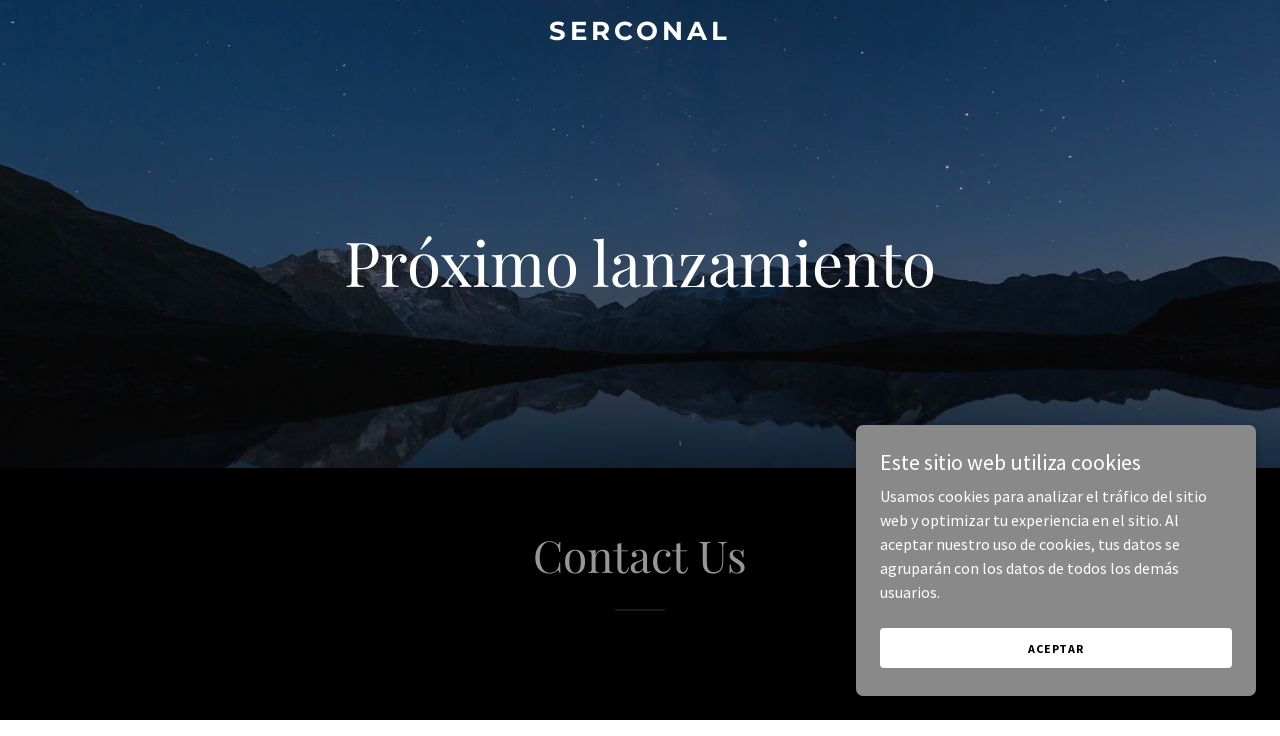

--- FILE ---
content_type: application/javascript
request_url: https://img1.wsimg.com/blobby/go/e4689c89-f991-4cd0-9f03-e5d37fc30ccc/gpub/84913bba817c0c6d/script.js
body_size: 15620
content:
navigator&&navigator.connection&&(window.networkInfo=navigator.connection,navigator.connection.addEventListener&&navigator.connection.addEventListener("change",({target:n})=>window.networkInfo=n));
const imageObserver=new IntersectionObserver((e,r)=>{var a=e=>{if(e.hasAttribute("data-lazyimg")){var t=e.getAttribute("data-srclazy");let o=e.getAttribute("data-srcsetlazy")||"";if(t&&(e.src=t),o&&window.networkInfo){var n=window.networkInfo.downlink;const r=[{min:0,max:5,regex:/(.*?(?=, ))/,qMod:!0},{min:5,max:8,regex:/(.*2x)/}];r.forEach(({min:e,max:t,regex:r,qMod:a})=>{e<=n&&n<t&&(r=o.match(r),o=(r&&r.length?r[0]:o)+(a?"/qt=q:"+Math.round((n-e)/(t-e)*100):""))})}e.srcset=o,e.removeAttribute("sizes"),e.removeAttribute("data-lazyimg"),e.removeAttribute("data-srclazy"),e.removeAttribute("data-srcsetlazy")}};e.forEach(e=>{if(e.isIntersecting){const t=e.target;window.networkInfo&&0===window.networkInfo.downlink||([t].concat(Array.from(t.querySelectorAll("[data-lazyimg]"))).forEach(a),r.unobserve(t))}})},{rootMargin:"150px"}),backgroundObserver=new IntersectionObserver((e,a)=>{e.forEach(e=>{if(e.isIntersecting){const t=e.target,r=t.querySelector("[data-lazybg]");r.hasAttribute("data-lazybg")&&(t.classList.add(...r.classList),t.classList.remove("d-none"),r.remove(),a.unobserve(t))}})},{rootMargin:"150px"});document.addEventListener("DOMContentLoaded",function(){document.querySelectorAll("[data-lazyimg]").forEach(e=>imageObserver.observe(e)),document.querySelectorAll("[data-lazybg]").forEach(e=>backgroundObserver.observe(e.parentElement))});
"undefined"===typeof _trfq&&(window._trfq=[]);"undefined"==typeof _trfd&&(window._trfd=[]);
_trfd.push({"ap":"IPv2","websiteId": "e4689c89-f991-4cd0-9f03-e5d37fc30ccc","tccl.baseHost":"secureserver.net",pd:"2025-04-22T15:49:10.715Z","meta.numWidgets":5,"meta.theme":"layout13","meta.headerMediaType":"Video","meta.isOLS":false,"meta.isOLA":false,"meta.isMembership":false});
function trackingEnabledForType(t){return!("undefined"!=typeof document&&"click"===t&&!Boolean(window._allowCT))||(window._allowCT=-1!==document.cookie.indexOf("cookie_terms_accepted"),window._allowCT)}function logTcclEvent(t,e){var n=e||this.getAttribute("data-tccl");if(window._trfq&&n)try{var o=n.split(","),d=o[0],r=o[1];if(!trackingEnabledForType(r))return;for(var c=o.splice(2),i=[],l=0;l<c.length;l+=2)i.push([c[l],c[l+1]]);window._trfq.push(["cmdLogEvent",r,d,i])}catch(t){window._trfq.push(["cmdLogEvent","gc_published_site_error","tccl.published.log",[["error",t.toString()],["data",n]]])}}"undefined"!=typeof window&&"undefined"!=typeof document&&window.addEventListener("DOMContentLoaded",function(){for(var t=document.querySelectorAll("[data-tccl]"),e=0;e<t.length;e++)try{var n=t[e].getAttribute("data-tccl").split(",");t[e].addEventListener(n[1],logTcclEvent)}catch(t){window._trfq.push(["cmdLogEvent","gc_published_site_error","tccl.published.add",[["error",t.toString()]]])}});
var radpack=function(){"use strict";const t=globalThis,{Promise:s,Array:e,Map:r,Set:i,Object:n,Error:h,document:a}=t,o="require",c="exports",u="radpack";var l={url:"${baseUrl}/${file}"},p=(t,s)=>"index"===s?t:`${t}/${s}`,d=t=>e.isArray(t),w=t=>t?d(t)?t:[t]:[];const f=async t=>{const e=await s.all(w(t));return(await s.all(e.map((t=>d(t)?f(t):t)))).flat()};var v=(t,s={})=>{const e="string"==typeof t?{url:t}:{...t};return{...e,url:e.url&&s.base?new URL(e.url,s.base).href:e.url||!1,vars:{...e.vars},exports:{...e.exports}}};const $=["register"],y=["vars","exports"];const _=async(t,e)=>{const r=await f(t),{fetch:i,parse:h=v,register:a=_}=e;return(await s.all(r.map((async t=>{const s=h(t,e),r=s.url;if(r){const t=r.slice(0,r.lastIndexOf("/"));return((t,s)=>w(s).map((s=>(t=t||{},s=s||{},$.forEach((e=>{const r=null!=t[e]?t[e]:s[e];null!=r&&(s[e]=r)})),y.forEach((e=>{s[e]=n.assign(s[e]||{},t[e])})),s))))(s,await a(i(r,e).then((t=>t||{})),{...e,base:r})).map((s=>{const e=s.vars;return e.baseUrl||(e.baseUrl=t),s}))}return s})))).flat()};var x=(t,s,e)=>n.keys(t.exports).reduce(((r,i)=>{const n=t.exports[i],h=n.v.map((t=>e(t))),a=n.d.slice(0),o=a.findIndex((t=>!d(t))),c=a.slice(0,o>=0?o:void 0),u={vars:{...l,...t.vars},name:i};return c.forEach((([t],e)=>{a[e]=s(t,u)})),c.forEach((([t,s])=>{const e=((t,s,{name:e,vars:r})=>({id:p(e,t),vars:r,name:e,entry:t,versions:s}))(t,s.reduce(((t,{v:s,u:e=null,f:r=null,s:i=[],d:n=[]})=>{const o=i.map((t=>a[t])),c=n.map((t=>a[t]));return w(s).forEach((s=>{t.push(((t,{version:s})=>({version:s,statics:[],dynamics:[],...t}))({url:e,file:r,statics:o,dynamics:c},{version:h[s]}))})),t}),[]),u);r.push(e)})),r}),[]);const g=/\${\s*(\w+)\s*}/g;var m=(t,s={})=>t.replace(g,((t,e)=>e in s?s[e]:t)),b=()=>{};const E=[u,o,c];class C extends class extends Function{constructor(t){return super(),n.setPrototypeOf(t,new.target.prototype)}}{constructor({scope:t="",context:e={},cache:i=new r,exports:n=new r,promise:h=s.resolve()}={}){super((t=>this.dynamic(t))),this.t=t,this.i=e,this.h=i,this.o=n,this.l=h}create(t){return new this.constructor({scope:this.t,...t,context:{...this.i,...t&&t.context}})}copy(t){return this.create({cache:this.h,exports:this.o,promise:this.l,...t})}async clone(t){return await this.register(),this.create({cache:new r(this.h),exports:new r(this.o),...t})}withScope(t){return this.copy({scope:t})}withContext(t){return this.copy({context:t})}hydrate([t,s,e],r){return this.t=t,n.assign(this.i,s),this.register(e,r)}set(t,e){const r=this.p(this.$(t));r.result=e,r.load||(r.load=s.resolve())}static(t){return d(t)?t.map(this.static,this):(this.p(this.$(t),!1)||{}).result}async dynamic(t){return await this.register(),await this._(t),this.static(t)}async urls(t){return await this.register(),this.m(this.$(t))}register(t,e){const r=this.l.catch(b);return t?this.l=s.all([this.C(t,e),this.R(),r]).then((([t])=>{this.U(t,e)})):r}require(t,s,e){(async()=>{try{await this.register();const e=t.scope,r=e&&e!==this.t?this.withScope(e):this;if(await r._(t.filter((t=>!E.includes(t)))),s){const e={};s(...t.map((t=>t===u?r:t===o?r.require.bind(r):t===c?e:r.static(t))))}}catch(t){t.message=`require: ${t.message}`,e&&e(t)}})()}define(t,s,e,r){let i;const h=s=>{s.message=`define '${t}': ${s.message}`,r&&r(s),i&&i.reject&&i.reject(s)};try{t=this.k(t);const r=this.$(t),a=["exports"].concat(s);n.defineProperty(a,"scope",{value:r.name}),i=this.p(r,!1),this.require(a,((s,...r)=>{e&&e(...r),this.set(t,s),i&&i.resolve&&i.resolve()}),h)}catch(t){h(t)}}k(t){return this.q(this.t&&t.startsWith("~/")?this.t+t.substr(1):t)}J(t){return!!t&&this.q(t)}q(t){return m(t,this.i)}j(t,s){const e=v(t,s);return e&&e.url&&(e.url=this.J(e.url)),e}$(t){t=this.k(t);const s=this.o.get(t);if(!s)throw h(`Unable to find export '${t}'`);return s}m(t){const s=new i;return t.url&&s.add(this.J(t.url)),this.A(t).forEach((t=>{t.url&&s.add(this.J(t.url))})),[...s]}A(t,s=new i){return t.data.statics.forEach((t=>{const e=this.$(t);s.has(e)||(s.add(e),this.A(e,s))})),s}p(t,s=!0){let e,r=!1;if("string"==typeof t)e=r=t;else{const s=this.m(t);t.url?(e=s.join(","),r=s[0]):e=[t.id,...s].join(",")}let i=this.h.get(e);return!i&&s&&this.h.set(e,i={key:e,url:r}),i}O(t){return(t=>{const{register:s=!0}=t;return x(t,((t,{name:s})=>p(s,t)),(t=>{const{version:s,release:e,caret:r,tilde:i}=(t=>{const[s,e=0,r=0,i=""]=t;return{major:s,minor:e,patch:r,release:i,version:`${s}.${e}.${r}${i}`,array:t,tilde:`~${s}${e?`.${e}`:""}`,caret:`^${s}`}})(t);return{version:s,versions:e?[s]:[r,i]}})).reduce(((t,{vars:e,name:r,entry:i,versions:n})=>{const h={...e,name:r,entry:i},a=p("",i);return n.forEach((i=>{const{version:n,file:o}=i;let c=i.url||o&&e.url;c=!!c&&m(c,{...h,file:o});const u={url:c,data:i,name:r,internal:!s};let l=!1;o&&(l=!0,t[u.id=`${r}/${o}`]=u),[r+a].concat(n.versions.map((t=>`${r}@${t}${a}`))).forEach((s=>{s in t||(t[s]=l?u:{id:s,...u})}))})),t}),{})})(t)}_(t){return d(t)?s.all(t.map(this._,this)):this.P(this.$(t))}R(){return s.all(e.from(this.h.values()).map((t=>t.load&&t.load.catch(b))))}P(t){const e=this.p(t);return this.S(e,(()=>{const r=e.url;let i=[];return r?(i=t.data.statics,t.url!==r&&this.o.set(this.k(t.id),t)):this.A(t).forEach((t=>{t.url&&i.push(t.id)})),s.all([r&&this.T(t,e),i.length&&this._(i)])}))}D(t,s){const e=this.p(t);return this.S(e,(()=>this.F(e,s)),"fetch")}C(t,s){return _(t,{...s,parse:this.j.bind(this),fetch:this.D.bind(this)})}F(){}T(){}I(t){n.entries(t).forEach((([t,s])=>{this.o.set(t,s)}))}S(t,e,r="load"){return r in t?t[r]:t[r]=s.resolve().then(e).catch((s=>{throw delete t[r],this.L(t),s.message=`setCache.${r} '${t.key}': ${s.message}`,s}))}U(){}L(t){this.h.delete(t.key)}}const R=new class extends C{register(t,s){return super.register(t,{base:a.location.href,...s})}define(){const{instance:t=this}=a.currentScript||{};super.define.apply(t,arguments)}T(t,e){return new s(((t,s)=>{e.resolve=t,e.reject=s,a.head.appendChild(n.assign(a.createElement("script"),{crossOrigin:"Anonymous",onerror:s,src:e.url,instance:this}))}))}async F(t){const s=await fetch(t.url);if(!s.ok)throw h(await s.text());return s.json()}U(t){t.forEach((t=>this.I(this.O(t))))}};return globalThis.define=R.define.bind(R),R}();

radpack.hydrate(JSON.parse("[\"\",{},[{\"exports\":{\"@widget/ABOUT\":{\"d\":[[\"about1\",[{\"f\":\"about1-0c7f58ee.js\",\"s\":[14],\"v\":[0]}]],[\"about10\",[{\"f\":\"about10-7956bf2e.js\",\"s\":[12,13,14],\"v\":[0]}]],[\"about2\",[{\"f\":\"about2-d887274d.js\",\"s\":[17],\"v\":[0]}]],[\"about3\",[{\"f\":\"about3-0f6fa9b3.js\",\"s\":[16],\"v\":[0]}]],[\"about4\",[{\"f\":\"about4-ed7b2e40.js\",\"s\":[12,13,15],\"v\":[0]}]],[\"about5\",[{\"f\":\"about5-a53e57c8.js\",\"s\":[12,13],\"v\":[0]}]],[\"about6\",[{\"f\":\"about6-8a65cd05.js\",\"s\":[12,13,15],\"v\":[0]}]],[\"about7\",[{\"f\":\"about7-be5fa6f6.js\",\"s\":[16],\"v\":[0]}]],[\"about8\",[{\"f\":\"about8-c8a197d5.js\",\"s\":[16],\"v\":[0]}]],[\"about9\",[{\"f\":\"about9-d9e4ee0a.js\",\"s\":[17],\"v\":[0]}]],[\"hooks\",[{\"f\":\"hooks-eddc0923.js\",\"s\":[13],\"v\":[0]}]],[\"c/component\",[{\"f\":\"c/component-342f4005.js\",\"s\":[12],\"v\":[0]}]],[\"c/createMutator\",[{\"f\":\"c/createMutator-caee5f75.js\",\"s\":[13],\"v\":[0]}]],[\"c/defaultProps\",[{\"f\":\"c/defaultProps-3b54b113.js\",\"v\":[0]}]],[\"c/Mutator\",[{\"f\":\"c/Mutator-3a22bd6e.js\",\"s\":[11,12,13],\"v\":[0]}]],[\"c/Widget\",[{\"f\":\"c/Widget-8c677d8d.js\",\"s\":[11,12,13],\"v\":[0]}]],\"@wsb/guac-widget-shared@^1/lib/layouts/AlternateSizeCards\",\"@wsb/guac-widget-shared@^1/lib/layouts/StaggeredCards\"],\"v\":[[6,4,5]]},\"@widget/APPOINTMENTS\":{\"d\":[[\"appointments1\",[{\"f\":\"appointments1-d9be48bb.js\",\"s\":[25],\"v\":[0]}]],[\"appointments2\",[{\"f\":\"appointments2-38a4d4ff.js\",\"s\":[25],\"v\":[0]}]],[\"bs-appointments1-Appointments\",[{\"f\":\"bs-appointments1-Appointments-d08cddb0.js\",\"s\":[7],\"v\":[0]}]],[\"bs-appointments2-Appointments\",[{\"f\":\"bs-appointments2-Appointments-c4a03a6f.js\",\"s\":[7],\"v\":[0]}]],[\"c/AvailableTimeSelection\",[{\"f\":\"c/AvailableTimeSelection-d58f3116.js\",\"s\":[23,24,25,27,28,32],\"v\":[0]}]],[\"c/BookingConfirmation\",[{\"f\":\"c/BookingConfirmation-47184348.js\",\"s\":[23,24,25,27],\"v\":[0]}]],[\"c/BookingForm\",[{\"f\":\"c/BookingForm-5922e89a.js\",\"s\":[23,24,25,27,28,33],\"v\":[0]}]],[\"c/bs-AppointmentsSection\",[{\"d\":[10,17,18,19,8,9],\"f\":\"c/bs-AppointmentsSection-b51d5300.js\",\"v\":[0]}]],[\"c/bs-AvailableTimeSelection\",[{\"f\":\"c/bs-AvailableTimeSelection-31d3bcb1.js\",\"s\":[12,13,15,16,20,7],\"v\":[0]}]],[\"c/bs-BookingConfirmation\",[{\"f\":\"c/bs-BookingConfirmation-7dca5df1.js\",\"s\":[12,13,15,7],\"v\":[0]}]],[\"c/bs-BookingForm\",[{\"f\":\"c/bs-BookingForm-0be1f618.js\",\"s\":[12,13,15,16,21,7],\"v\":[0]}]],[\"c/bs-DurationAndCost\",[{\"f\":\"c/bs-DurationAndCost-b2e706cc.js\",\"s\":[21,7],\"v\":[0]}]],[\"c/bs-FacebookPixel\",[{\"f\":\"c/bs-FacebookPixel-85666fb5.js\",\"s\":[7],\"v\":[0]}]],[\"c/bs-index\",[{\"f\":\"c/bs-index-f148fdf8.js\",\"s\":[7],\"v\":[0]}]],[\"c/bs-onServiceClick\",[{\"f\":\"c/bs-onServiceClick-d7810525.js\",\"s\":[7],\"v\":[0]}]],[\"c/bs-ScrollWidgetActions\",[{\"f\":\"c/bs-ScrollWidgetActions-ffcc34d5.js\",\"s\":[7],\"v\":[0]}]],[\"c/bs-ServiceInfo\",[{\"f\":\"c/bs-ServiceInfo-5d5de7d3.js\",\"s\":[11,12,13,21,7],\"v\":[0]}]],[\"c/bs-ServiceList\",[{\"f\":\"c/bs-ServiceList-852003a9.js\",\"s\":[14,15,21,7],\"v\":[0]}]],[\"c/bs-ServiceList2\",[{\"f\":\"c/bs-ServiceList2-b540f265.js\",\"s\":[11,13,14,21,7],\"v\":[0]}]],[\"c/bs-SingleEventDetails\",[{\"f\":\"c/bs-SingleEventDetails-4d71cb5e.js\",\"s\":[12,13,15,16,20,7],\"v\":[0]}]],[\"c/bs-SocialSharing\",[{\"f\":\"c/bs-SocialSharing-1664d37c.js\",\"s\":[7],\"v\":[0]}]],[\"c/bs-TrackImpression\",[{\"f\":\"c/bs-TrackImpression-c2c5010b.js\",\"s\":[7],\"v\":[0]}]],[\"c/DurationAndCost\",[{\"f\":\"c/DurationAndCost-b1398f0a.js\",\"s\":[25,33],\"v\":[0]}]],[\"c/FacebookPixel\",[{\"f\":\"c/FacebookPixel-cdd5cc25.js\",\"s\":[25],\"v\":[0]}]],[\"c/index\",[{\"f\":\"c/index-874ceaf9.js\",\"s\":[25],\"v\":[0]}]],[\"c/olaRouteDetector\",[{\"d\":[29,30,31,4,5,6],\"f\":\"c/olaRouteDetector-0e912ec1.js\",\"v\":[0]}]],[\"c/onServiceClick\",[{\"f\":\"c/onServiceClick-95a66710.js\",\"s\":[25],\"v\":[0]}]],[\"c/ScrollWidgetActions\",[{\"f\":\"c/ScrollWidgetActions-75b0ac5b.js\",\"s\":[25],\"v\":[0]}]],[\"c/ServiceInfo\",[{\"f\":\"c/ServiceInfo-9f91d388.js\",\"s\":[22,23,24,25],\"v\":[0]}]],[\"c/ServiceList\",[{\"f\":\"c/ServiceList-0f3c2ed9.js\",\"s\":[25,26,27,33],\"v\":[0]}]],[\"c/ServiceList2\",[{\"f\":\"c/ServiceList2-9ca159a3.js\",\"s\":[22,24,25,26],\"v\":[0]}]],[\"c/SingleEventDetails\",[{\"f\":\"c/SingleEventDetails-828a7238.js\",\"s\":[23,24,25,27,28,32],\"v\":[0]}]],[\"c/SocialSharing\",[{\"f\":\"c/SocialSharing-4f3e16e7.js\",\"s\":[25],\"v\":[0]}]],[\"c/TrackImpression\",[{\"f\":\"c/TrackImpression-ba1c1bd8.js\",\"s\":[25],\"v\":[0]}]]],\"v\":[[2,0,1]]},\"@widget/AUDIO\":{\"d\":[[\"audio1\",[{\"f\":\"audio1-d4c01ba7.js\",\"s\":[3],\"v\":[0]}]],[\"audio2\",[{\"f\":\"audio2-e9d44257.js\",\"s\":[3],\"v\":[0]}]],[\"bs-Audio\",[{\"f\":\"bs-Audio-4e2afd93.js\",\"v\":[0]}]],[\"c/Widget\",[{\"f\":\"c/Widget-8fdaebc5.js\",\"v\":[0]}]]],\"v\":[[0,0,2]]},\"@widget/BUTTONS\":{\"d\":[[\"buttons1\",[{\"f\":\"buttons1-5ed29ac5.js\",\"v\":[0]}]],[\"hooks\",[{\"f\":\"hooks-6128bba8.js\",\"v\":[0]}]]],\"v\":[[0,0,1]]},\"@widget/CALENDAR\":{\"d\":[[\"bs-calendar\",[{\"f\":\"bs-calendar-2015b4c8.js\",\"v\":[0]}]],[\"calendar1\",[{\"f\":\"calendar1-6fe1cc35.js\",\"s\":[3],\"v\":[0]}]],[\"hooks\",[{\"f\":\"hooks-6b737294.js\",\"s\":[3],\"v\":[0]}]],[\"c/propTypes\",[{\"f\":\"c/propTypes-43cc9568.js\",\"v\":[0]}]]],\"v\":[[0,0,3]]},\"@widget/CONTACT\":{\"d\":[[\"bs-Component\",[{\"f\":\"bs-Component-437d813c.js\",\"s\":[20],\"v\":[0]}]],[\"bs-contact\",[{\"f\":\"bs-contact-ab1390cd.js\",\"s\":[0,19,20,21,30],\"v\":[0]}]],[\"bs-contact1-contact-form\",[{\"f\":\"bs-contact1-contact-form-6f9da36d.js\",\"s\":[19,20,21,30],\"v\":[0]}]],[\"bs-contact2-contact-form\",[{\"f\":\"bs-contact2-contact-form-35c1b650.js\",\"s\":[19,20,21,30],\"v\":[0]}]],[\"bs-contact3-contact-form\",[{\"f\":\"bs-contact3-contact-form-48030a46.js\",\"s\":[19,20,21,30],\"v\":[0]}]],[\"bs-contact5-contact-form\",[{\"f\":\"bs-contact5-contact-form-3b5eb36f.js\",\"s\":[19,20,21,30],\"v\":[0]}]],[\"bs-genericMap\",[{\"f\":\"bs-genericMap-9f6d4f62.js\",\"s\":[19,20,29],\"v\":[0]}]],[\"bs-splitLayout-contact-form\",[{\"f\":\"bs-splitLayout-contact-form-0b0231a1.js\",\"s\":[19,20,21,29,30],\"v\":[0]}]],[\"contact1\",[{\"f\":\"contact1-73fce0cc.js\",\"s\":[23,27],\"v\":[0]}]],[\"contact10\",[{\"f\":\"contact10-5a988898.js\",\"s\":[26,30],\"v\":[0]}]],[\"contact2\",[{\"f\":\"contact2-584032be.js\",\"s\":[26,27,30],\"v\":[0]}]],[\"contact3\",[{\"f\":\"contact3-0038fbdb.js\",\"s\":[24,27],\"v\":[0]}]],[\"contact4\",[{\"f\":\"contact4-4d96b403.js\",\"s\":[22,26,27],\"v\":[0]}]],[\"contact5\",[{\"f\":\"contact5-9bbde865.js\",\"s\":[26,27,30],\"v\":[0]}]],[\"contact6\",[{\"f\":\"contact6-ba866c77.js\",\"s\":[24,26,27],\"v\":[0]}]],[\"contact7\",[{\"f\":\"contact7-07c214a7.js\",\"s\":[23,26,27],\"v\":[0]}]],[\"contact8\",[{\"f\":\"contact8-28676fea.js\",\"s\":[24,26,27],\"v\":[0]}]],[\"contact9\",[{\"f\":\"contact9-bd569b38.js\",\"s\":[22,26],\"v\":[0]}]],[\"hooks\",[{\"f\":\"hooks-468cbb45.js\",\"s\":[25],\"v\":[0]}]],[\"c/bs-_rollupPluginBabelHelpers\",[{\"f\":\"c/bs-_rollupPluginBabelHelpers-5804ec33.js\",\"v\":[0]}]],[\"c/bs-data-aids\",[{\"f\":\"c/bs-data-aids-e16ec476.js\",\"v\":[0]}]],[\"c/bs-routes\",[{\"f\":\"c/bs-routes-192fdc43.js\",\"v\":[0]}]],[\"c/contact-form\",[{\"f\":\"c/contact-form-c6ea4135.js\",\"s\":[26,29,30],\"v\":[0]}]],[\"c/contact1\",[{\"f\":\"c/contact1-5ab200ce.js\",\"s\":[26,30],\"v\":[0]}]],[\"c/contact3\",[{\"f\":\"c/contact3-a54fe0dc.js\",\"s\":[26,30],\"v\":[0]}]],[\"c/formTypes\",[{\"f\":\"c/formTypes-02c285b5.js\",\"v\":[0]}]],[\"c/genericMap\",[{\"f\":\"c/genericMap-67f685a1.js\",\"s\":[25,28,29,31],\"v\":[0]}]],[\"c/mutator\",[{\"f\":\"c/mutator-c68c498a.js\",\"s\":[26],\"v\":[0]}]],\"@wsb/guac-widget-shared@^1/lib/common/constants/form/recaptchaTypes\",\"@wsb/guac-widget-shared@^1/lib/common/utils/form\",\"@wsb/guac-widget-shared@^1/lib/components/Form\",\"@wsb/guac-widget-shared@^1/lib/components/Recaptcha/badge\"],\"v\":[[2,1,9]]},\"@widget/CONTENT\":{\"d\":[[\"content1\",[{\"f\":\"content1-93782ef4.js\",\"s\":[17],\"v\":[0]}]],[\"content10\",[{\"f\":\"content10-056dc880.js\",\"s\":[16,17],\"v\":[0]}]],[\"content11\",[{\"f\":\"content11-7c74f942.js\",\"s\":[13,16,20],\"v\":[0]}]],[\"content12\",[{\"f\":\"content12-992d25f5.js\",\"s\":[16,21],\"v\":[0]}]],[\"content2\",[{\"f\":\"content2-30ff08e9.js\",\"s\":[18],\"v\":[0]}]],[\"content3\",[{\"f\":\"content3-cdce754c.js\",\"s\":[14,16],\"v\":[0]}]],[\"content4\",[{\"f\":\"content4-db3d401b.js\",\"s\":[14,16],\"v\":[0]}]],[\"content5\",[{\"f\":\"content5-40dec499.js\",\"s\":[19],\"v\":[0]}]],[\"content6\",[{\"f\":\"content6-5804bb9a.js\",\"s\":[13,14,15,16],\"v\":[0]}]],[\"content7\",[{\"f\":\"content7-c3749669.js\",\"s\":[20],\"v\":[0]}]],[\"content8\",[{\"f\":\"content8-05d0ded7.js\",\"s\":[13,16,19],\"v\":[0]}]],[\"content9\",[{\"f\":\"content9-577158d3.js\",\"s\":[16,18],\"v\":[0]}]],[\"hooks\",[{\"f\":\"hooks-1d0b9439.js\",\"s\":[13],\"v\":[0]}]],[\"c/defaultProps\",[{\"f\":\"c/defaultProps-e088df9d.js\",\"v\":[0]}]],[\"c/helpers\",[{\"f\":\"c/helpers-bbd8bd09.js\",\"s\":[13,16],\"v\":[0]}]],[\"c/ImageComponent\",[{\"f\":\"c/ImageComponent-fe0b4656.js\",\"s\":[16],\"v\":[0]}]],[\"c/maniless\",[{\"f\":\"c/maniless-e8177f79.js\",\"s\":[13],\"v\":[0]}]],[\"c/Mutator\",[{\"f\":\"c/Mutator-4c42c2b7.js\",\"s\":[13,14,15,16],\"v\":[0]}]],[\"c/Mutator2\",[{\"f\":\"c/Mutator2-21a79521.js\",\"s\":[14,16],\"v\":[0]}]],[\"c/Mutator3\",[{\"f\":\"c/Mutator3-9b4e1600.js\",\"s\":[16],\"v\":[0]}]],[\"c/Mutator4\",[{\"f\":\"c/Mutator4-72110da6.js\",\"s\":[13,14,15,16],\"v\":[0]}]],\"@wsb/guac-widget-shared@^1/lib/components/ScrollingMarquee\"],\"v\":[[1,3,3]]},\"@widget/COOKIE_BANNER\":{\"d\":[[\"cookie1\",[{\"f\":\"cookie1-887859f1.js\",\"v\":[0]}]]],\"v\":[[1]]},\"@widget/COUNTDOWN\":{\"d\":[[\"countdown1\",[{\"f\":\"countdown1-f00758c9.js\",\"s\":[1],\"v\":[0]}]],\"@wsb/guac-widget-shared@^1/lib/components/Countdown\"],\"v\":[[0,0,1]]},\"@widget/DOWNLOAD\":{\"d\":[[\"download1\",[{\"f\":\"download1-ff4b2cff.js\",\"s\":[3],\"v\":[0]}]],[\"download2\",[{\"f\":\"download2-1bb20381.js\",\"s\":[3],\"v\":[0]}]],[\"hooks\",[{\"f\":\"hooks-99288144.js\",\"v\":[0]}]],[\"c/Mutator\",[{\"f\":\"c/Mutator-25dde2f9.js\",\"v\":[0]}]]],\"v\":[[1,0,1]]},\"@widget/FAQ\":{\"d\":[[\"faq1\",[{\"f\":\"faq1-40d74f3d.js\",\"v\":[0]}]],[\"hooks\",[{\"f\":\"hooks-f24166cf.js\",\"v\":[0]}]]],\"v\":[[0,0,1]]},\"@widget/FOOTER\":{\"d\":[[\"footer1\",[{\"f\":\"footer1-6c4bdbde.js\",\"s\":[6,7],\"v\":[0]}]],[\"footer2\",[{\"f\":\"footer2-7609b31b.js\",\"s\":[5,6],\"v\":[0]}]],[\"footer3\",[{\"f\":\"footer3-2c36cf1b.js\",\"s\":[5,6],\"v\":[0]}]],[\"footer4\",[{\"f\":\"footer4-604dcb37.js\",\"s\":[6,7],\"v\":[0]}]],[\"hooks\",[{\"f\":\"hooks-cb6e0ed5.js\",\"v\":[0]}]],[\"c/CommonLayout\",[{\"f\":\"c/CommonLayout-681faa32.js\",\"s\":[6,7],\"v\":[0]}]],[\"c/PoweredByAiro\",[{\"f\":\"c/PoweredByAiro-061d878f.js\",\"v\":[0]}]],\"@wsb/guac-widget-shared@^1/lib/components/SocialLinks\"],\"v\":[[1,3,9]]},\"@widget/FUNDRAISING\":{\"d\":[[\"fundraising1\",[{\"f\":\"fundraising1-9e5fd141.js\",\"s\":[2],\"v\":[0]}]],[\"fundraising2\",[{\"f\":\"fundraising2-ccd948a0.js\",\"s\":[2],\"v\":[0]}]],[\"c/Mutator\",[{\"f\":\"c/Mutator-34138692.js\",\"v\":[0]}]]],\"v\":[[1]]},\"@widget/GALLERY\":{\"d\":[[\"bs-gallery1-Gallery\",[{\"f\":\"bs-gallery1-Gallery-28634237.js\",\"s\":[17,18,19,23,24,34],\"v\":[0]}]],[\"bs-gallery2-Gallery\",[{\"f\":\"bs-gallery2-Gallery-a96c48b3.js\",\"s\":[18,20,22,23],\"v\":[0]}]],[\"bs-gallery3-Gallery\",[{\"f\":\"bs-gallery3-Gallery-30a605cf.js\",\"s\":[17,18,19,23,24,34],\"v\":[0]}]],[\"bs-gallery4-Gallery\",[{\"f\":\"bs-gallery4-Gallery-345bfda1.js\",\"s\":[18,20,22,24,37],\"v\":[0]}]],[\"bs-gallery5-Gallery\",[{\"f\":\"bs-gallery5-Gallery-3635ab4a.js\",\"s\":[18,20,24],\"v\":[0]}]],[\"bs-gallery6-Gallery\",[{\"f\":\"bs-gallery6-Gallery-3fe603ca.js\",\"s\":[18,20,21,22,24,36],\"v\":[0]}]],[\"bs-gallery7-Gallery\",[{\"f\":\"bs-gallery7-Gallery-d5c989f5.js\",\"s\":[18,20,21,24],\"v\":[0]}]],[\"bs-gallery8-Gallery\",[{\"f\":\"bs-gallery8-Gallery-9284fbcd.js\",\"s\":[18],\"v\":[0]}]],[\"gallery1\",[{\"f\":\"gallery1-615204b4.js\",\"s\":[25,26,27,28,32,33,34],\"v\":[0]}]],[\"gallery2\",[{\"f\":\"gallery2-f74598f4.js\",\"s\":[27,28,29,31,32],\"v\":[0]}]],[\"gallery3\",[{\"f\":\"gallery3-f4aefd64.js\",\"s\":[25,26,27,28,32,33,34],\"v\":[0]}]],[\"gallery4\",[{\"f\":\"gallery4-85b3fa7c.js\",\"s\":[27,28,29,31,33,37],\"v\":[0]}]],[\"gallery5\",[{\"f\":\"gallery5-27a780fa.js\",\"s\":[27,28,29,33],\"v\":[0]}]],[\"gallery6\",[{\"f\":\"gallery6-982524f2.js\",\"s\":[27,28,29,30,31,33,35,36],\"v\":[0]}]],[\"gallery7\",[{\"f\":\"gallery7-4fd259e9.js\",\"s\":[27,28,29,30,33],\"v\":[0]}]],[\"gallery8\",[{\"f\":\"gallery8-f411422a.js\",\"s\":[27,28],\"v\":[0]}]],[\"hooks\",[{\"f\":\"hooks-158f623f.js\",\"s\":[28],\"v\":[0]}]],[\"c/bs-CustomArrows\",[{\"f\":\"c/bs-CustomArrows-49960b5a.js\",\"s\":[18],\"v\":[0]}]],[\"c/bs-dataAids\",[{\"f\":\"c/bs-dataAids-318b181e.js\",\"v\":[0]}]],[\"c/bs-directionalKeyHandlers\",[{\"f\":\"c/bs-directionalKeyHandlers-acff1496.js\",\"s\":[18],\"v\":[0]}]],[\"c/bs-GalleryImage\",[{\"f\":\"c/bs-GalleryImage-cac21684.js\",\"v\":[0]}]],[\"c/bs-getAllCaptionText\",[{\"f\":\"c/bs-getAllCaptionText-ea8d5cb5.js\",\"v\":[0]}]],[\"c/bs-renderLightbox\",[{\"f\":\"c/bs-renderLightbox-069ccd76.js\",\"s\":[17,18,34],\"v\":[0]}]],[\"c/bs-util\",[{\"f\":\"c/bs-util-5fd4c061.js\",\"v\":[0]}]],[\"c/bs-wrapWithDeviceDetection\",[{\"f\":\"c/bs-wrapWithDeviceDetection-f9dc1d72.js\",\"s\":[18],\"v\":[0]}]],[\"c/convertImages\",[{\"f\":\"c/convertImages-218dacf0.js\",\"s\":[27],\"v\":[0]}]],[\"c/CustomArrows\",[{\"f\":\"c/CustomArrows-dc5f49c1.js\",\"s\":[27],\"v\":[0]}]],[\"c/dataAids\",[{\"f\":\"c/dataAids-972a762a.js\",\"s\":[28],\"v\":[0]}]],[\"c/defaultProps\",[{\"f\":\"c/defaultProps-bcdc1088.js\",\"v\":[0]}]],[\"c/GalleryImage\",[{\"f\":\"c/GalleryImage-cac21684.js\",\"v\":[0]}]],[\"c/getAllCaptionText\",[{\"f\":\"c/getAllCaptionText-ea8d5cb5.js\",\"v\":[0]}]],[\"c/renderLightbox\",[{\"f\":\"c/renderLightbox-6c2c279e.js\",\"s\":[26,27,34],\"v\":[0]}]],[\"c/util\",[{\"f\":\"c/util-2d71cf92.js\",\"v\":[0]}]],[\"c/wrapWithDeviceDetection\",[{\"f\":\"c/wrapWithDeviceDetection-b669239e.js\",\"s\":[27],\"v\":[0]}]],\"@wsb/guac-widget-shared@^1/lib/components/Carousel\",\"@wsb/guac-widget-shared@^1/lib/components/DynamicFontScaler\",\"@wsb/guac-widget-shared@^1/lib/components/DynamicFontScaler/component\",\"@wsb/guac-widget-shared@^1/lib/components/Masonry\"],\"v\":[[2,0,2]]},\"@widget/GIFT_CARD\":{\"d\":[[\"giftCard1\",[{\"f\":\"giftCard1-c7eb186c.js\",\"s\":[1],\"v\":[0]}]],\"@wsb/guac-widget-shared@^1/lib/components/SocialLinks\"],\"v\":[[1,0,1]]},\"@widget/HEADER\":{\"d\":[[\"header9\",[{\"f\":\"header9-93f01b0c.js\",\"s\":[2],\"v\":[0]}]],[\"hooks\",[{\"f\":\"hooks-0034cb3c.js\",\"s\":[2],\"v\":[0]}]],[\"c/defaultProps\",[{\"f\":\"c/defaultProps-b953f1c1.js\",\"v\":[0]}]]],\"v\":[[2,3,1]]},\"@widget/HTML\":{\"d\":[[\"bs-Component\",[{\"f\":\"bs-Component-ae12ae5a.js\",\"v\":[0]}]],[\"html1\",[{\"f\":\"html1-ea223f2e.js\",\"v\":[0]}]]],\"v\":[[0,0,3]]},\"@widget/IMPRINT\":{\"d\":[[\"imprint1\",[{\"f\":\"imprint1-340e0348.js\",\"v\":[0]}]]],\"v\":[[0,0,2]]},\"@widget/INTRODUCTION\":{\"d\":[[\"hooks\",[{\"f\":\"hooks-1b7ef5a4.js\",\"s\":[7],\"v\":[0]}]],[\"introduction1\",[{\"f\":\"introduction1-b570e634.js\",\"s\":[6,7,8],\"v\":[0]}]],[\"introduction2\",[{\"f\":\"introduction2-29184547.js\",\"s\":[6,7,8],\"v\":[0]}]],[\"introduction3\",[{\"f\":\"introduction3-38f1f593.js\",\"s\":[6,9],\"v\":[0]}]],[\"introduction4\",[{\"f\":\"introduction4-e74014d7.js\",\"s\":[6],\"v\":[0]}]],[\"introduction5\",[{\"f\":\"introduction5-33e23c3d.js\",\"s\":[6,7],\"v\":[0]}]],[\"c/dataAids\",[{\"f\":\"c/dataAids-612b35e1.js\",\"s\":[7],\"v\":[0]}]],[\"c/defaultProps\",[{\"f\":\"c/defaultProps-c025b9aa.js\",\"v\":[0]}]],[\"c/index\",[{\"f\":\"c/index-b171b2f8.js\",\"s\":[6,7,9],\"v\":[0]}]],[\"c/index2\",[{\"f\":\"c/index2-18111600.js\",\"s\":[10,6],\"v\":[0]}]],\"@wsb/guac-widget-shared@^1/lib/components/SocialLinks\"],\"v\":[[0,0,1]]},\"@widget/JOB_POSTING\":{\"d\":[[\"bs-JobPostingForm\",[{\"f\":\"bs-JobPostingForm-0f4f3fc2.js\",\"s\":[6],\"v\":[0]}]],[\"hooks\",[{\"f\":\"hooks-85f0d1ed.js\",\"v\":[0]}]],[\"job1\",[{\"f\":\"job1-51d90a29.js\",\"s\":[4,7],\"v\":[0]}]],[\"job2\",[{\"f\":\"job2-4fa35105.js\",\"s\":[4,7],\"v\":[0]}]],[\"c/FormBootstrapWrapper\",[{\"f\":\"c/FormBootstrapWrapper-1ec35ab6.js\",\"s\":[5,6],\"v\":[0]}]],\"@wsb/guac-widget-shared@^1/lib/common/constants/form/recaptchaTypes\",\"@wsb/guac-widget-shared@^1/lib/components/Form\",\"@wsb/guac-widget-shared@^1/lib/components/Recaptcha/badge\"],\"v\":[[0,0,1]]},\"@widget/LAYOUT\":{\"d\":[[\"bs-BackgroundCarousel-Component\",[{\"f\":\"bs-BackgroundCarousel-Component-20ab7d3b.js\",\"s\":[122,57,61,65,76,77,81],\"v\":[0]}]],[\"bs-CartIcon-Component\",[{\"d\":[121],\"f\":\"bs-CartIcon-Component-df8195f6.js\",\"s\":[3,57,60,61,65,74],\"v\":[0]}]],[\"bs-ComponentGoPay\",[{\"f\":\"bs-ComponentGoPay-d63d303e.js\",\"s\":[57,60,61,65],\"v\":[0]}]],[\"bs-FlyoutMenu-Component\",[{\"f\":\"bs-FlyoutMenu-Component-bd43c5d0.js\",\"s\":[57,66,80],\"v\":[0]}]],[\"bs-Hamburger-Component\",[{\"f\":\"bs-Hamburger-Component-00199ec8.js\",\"s\":[57,61,65,75,80],\"v\":[0]}]],[\"bs-HeroCarousel-Component\",[{\"f\":\"bs-HeroCarousel-Component-4e7e0952.js\",\"s\":[122,57,61,81],\"v\":[0]}]],[\"bs-layout10-Theme-publish-Theme\",[{\"f\":\"bs-layout10-Theme-publish-Theme-304a33af.js\",\"s\":[57,59,62,64,65,67,71,76,79],\"v\":[0]}]],[\"bs-layout11-Theme-publish-Theme\",[{\"f\":\"bs-layout11-Theme-publish-Theme-c8ab992d.js\",\"s\":[57,62,65,67,71,73,79],\"v\":[0]}]],[\"bs-layout12-Theme-publish-Theme\",[{\"f\":\"bs-layout12-Theme-publish-Theme-bbfbb7a1.js\",\"s\":[57,59,62,64,65,67,69,71,76,79],\"v\":[0]}]],[\"bs-layout13-Theme-publish-Theme\",[{\"f\":\"bs-layout13-Theme-publish-Theme-0158f97f.js\",\"s\":[57,62,63,64,65,67,69,71,76,79],\"v\":[0]}]],[\"bs-layout14-Theme-publish-Theme\",[{\"f\":\"bs-layout14-Theme-publish-Theme-8d8180a0.js\",\"s\":[57,62,65,67,69,71,73,79],\"v\":[0]}]],[\"bs-layout15-Theme-publish-Theme\",[{\"f\":\"bs-layout15-Theme-publish-Theme-ec891477.js\",\"s\":[57,62,64,65,67,71,73,76,79],\"v\":[0]}]],[\"bs-layout16-Theme-publish-Theme\",[{\"f\":\"bs-layout16-Theme-publish-Theme-0e092b51.js\",\"s\":[57,59,62,64,65,67,71,76,79],\"v\":[0]}]],[\"bs-layout17-Theme-publish-Theme\",[{\"f\":\"bs-layout17-Theme-publish-Theme-463762e7.js\",\"s\":[57,59,62,64,65,67,69,71,76],\"v\":[0]}]],[\"bs-layout18-Theme-publish-Theme\",[{\"f\":\"bs-layout18-Theme-publish-Theme-97e6ffed.js\",\"s\":[57,62,64,65,66,67,69,71,73,76],\"v\":[0]}]],[\"bs-layout19-Theme-publish-Theme\",[{\"f\":\"bs-layout19-Theme-publish-Theme-924c5164.js\",\"s\":[57,59,62,64,65,67,71,76],\"v\":[0]}]],[\"bs-layout20-Theme-publish-Theme\",[{\"f\":\"bs-layout20-Theme-publish-Theme-c6614b61.js\",\"s\":[57,62,65,67,69,71,73],\"v\":[0]}]],[\"bs-layout21-Theme-publish-Theme\",[{\"f\":\"bs-layout21-Theme-publish-Theme-c6807d3a.js\",\"s\":[57,62,65,67,69,71,73],\"v\":[0]}]],[\"bs-layout22-Theme-publish-Theme\",[{\"f\":\"bs-layout22-Theme-publish-Theme-bc06601f.js\",\"s\":[57,63,64,65,67,69,72,76],\"v\":[0]}]],[\"bs-layout23-Theme-publish-Theme\",[{\"f\":\"bs-layout23-Theme-publish-Theme-dfcb1e7c.js\",\"s\":[57,65,66,67,69,71,72],\"v\":[0]}]],[\"bs-layout24-Theme-publish-Theme\",[{\"f\":\"bs-layout24-Theme-publish-Theme-42dc19be.js\",\"s\":[57,61,62,64,65,67,69,70,71,73,76],\"v\":[0]}]],[\"bs-layout25-Theme-publish-Theme\",[{\"f\":\"bs-layout25-Theme-publish-Theme-ebc2be4a.js\",\"s\":[57,62,63,64,65,66,67,68,71,76],\"v\":[0]}]],[\"bs-layout26-Theme-publish-Theme\",[{\"f\":\"bs-layout26-Theme-publish-Theme-e52ae763.js\",\"s\":[57,61,63,64,65,67,68,71,72,76],\"v\":[0]}]],[\"bs-layout27-Theme-publish-Theme\",[{\"f\":\"bs-layout27-Theme-publish-Theme-d6ed1111.js\",\"s\":[57,63,64,65,67,71,72,76],\"v\":[0]}]],[\"bs-layout28-Theme-publish-Theme\",[{\"f\":\"bs-layout28-Theme-publish-Theme-8c47a4b1.js\",\"s\":[57,62,64,65,66,67,70,71,73,76],\"v\":[0]}]],[\"bs-layout29-Theme-publish-Theme\",[{\"f\":\"bs-layout29-Theme-publish-Theme-11d84f33.js\",\"s\":[57,59,61,62,64,65,67,73,76],\"v\":[0]}]],[\"bs-layout30-Theme-publish-Theme\",[{\"f\":\"bs-layout30-Theme-publish-Theme-f21b5b58.js\",\"s\":[57,59,64,65,66,67,69,71,72,76],\"v\":[0]}]],[\"bs-layout9-Theme-publish-Theme\",[{\"f\":\"bs-layout9-Theme-publish-Theme-0dcce631.js\",\"s\":[57,59,62,64,65,67,69,76,79],\"v\":[0]}]],[\"bs-LinkAwareComponent\",[{\"f\":\"bs-LinkAwareComponent-0e7597ad.js\",\"s\":[3,57],\"v\":[0]}]],[\"bs-MobileFlyoutMenu-Component\",[{\"f\":\"bs-MobileFlyoutMenu-Component-cde69336.js\",\"s\":[57,58,80],\"v\":[0]}]],[\"bs-Search-Component\",[{\"d\":[121],\"f\":\"bs-Search-Component-6b2b8cc5.js\",\"s\":[57,61,65,74,77,78],\"v\":[0]}]],[\"bs-WrappedAbsLink-Component\",[{\"f\":\"bs-WrappedAbsLink-Component-eddb2b4b.js\",\"s\":[57,58],\"v\":[0]}]],[\"layout10\",[{\"f\":\"layout10-8c56cdc1.js\",\"s\":[103,106,115,116,117,119,54,55,56,84,85,86,92,93,95,96],\"v\":[0]}]],[\"layout11\",[{\"f\":\"layout11-67e36a4e.js\",\"s\":[103,106,107,110,112,115,116,120,84,85,88,90,95,99],\"v\":[0]}]],[\"layout12\",[{\"f\":\"layout12-52be545f.js\",\"s\":[103,104,106,108,111,115,116,117,119,56,83,84,85,87,92,95],\"v\":[0]}]],[\"layout13\",[{\"f\":\"layout13-2eb15b17.js\",\"s\":[103,104,106,113,115,116,117,119,54,83,84,85,87,91,92,93,95,96],\"v\":[0]}]],[\"layout14\",[{\"f\":\"layout14-44a35b6a.js\",\"s\":[100,103,104,106,110,115,116,117,85,89,95],\"v\":[0]}]],[\"layout15\",[{\"f\":\"layout15-ddd1892f.js\",\"s\":[101,103,106,108,110,112,115,116,117,119,83,84,85,87,92,95],\"v\":[0]}]],[\"layout16\",[{\"f\":\"layout16-89b8d5fd.js\",\"s\":[103,106,116,117,119,55,56,83,85,86,92,95,99],\"v\":[0]}]],[\"layout17\",[{\"f\":\"layout17-242747c5.js\",\"s\":[103,104,106,113,115,117,119,54,56,83,84,85,87,92,93,95,96],\"v\":[0]}]],[\"layout18\",[{\"f\":\"layout18-27129767.js\",\"s\":[103,104,106,110,113,115,117,119,54,83,84,85,87,92,93,95,96],\"v\":[0]}]],[\"layout19\",[{\"f\":\"layout19-84f04371.js\",\"s\":[100,103,106,117,56,85,89,92,95],\"v\":[0]}]],[\"layout20\",[{\"f\":\"layout20-2df7fbaf.js\",\"s\":[103,104,106,107,110,115,120,84,85,95,99],\"v\":[0]}]],[\"layout21\",[{\"f\":\"layout21-07950d84.js\",\"s\":[103,104,106,110,120,84,85,88,95,99],\"v\":[0]}]],[\"layout22\",[{\"f\":\"layout22-928a694a.js\",\"s\":[102,103,104,109,115,119,120,55,84,86,91,92,95,97],\"v\":[0]}]],[\"layout23\",[{\"f\":\"layout23-3e5adb9e.js\",\"s\":[101,103,104,106,109,112,115,120,84,95],\"v\":[0]}]],[\"layout24\",[{\"f\":\"layout24-da8a2533.js\",\"s\":[102,103,104,105,106,110,112,115,117,118,119,122,55,84,85,86,92,95,96],\"v\":[0]}]],[\"layout25\",[{\"f\":\"layout25-9b3e2b45.js\",\"s\":[103,106,112,115,117,120,82,84,85,89,90,91,92,93,95],\"v\":[0]}]],[\"layout26\",[{\"f\":\"layout26-320db6e1.js\",\"s\":[103,106,109,112,115,117,82,84,89,90,91,92,94,95,96,97],\"v\":[0]}]],[\"layout27\",[{\"f\":\"layout27-ac198241.js\",\"s\":[101,103,106,109,115,117,120,84,89,90,91,92,95,96],\"v\":[0]}]],[\"layout28\",[{\"f\":\"layout28-00b6aa57.js\",\"s\":[103,105,106,110,112,113,115,117,119,54,83,84,85,87,92,93,95,96],\"v\":[0]}]],[\"layout29\",[{\"f\":\"layout29-bb2455bc.js\",\"s\":[103,110,112,115,117,54,55,56,84,85,92,95,98],\"v\":[0]}]],[\"layout30\",[{\"f\":\"layout30-551b4aff.js\",\"s\":[103,104,106,109,112,115,117,55,56,83,84,86,92,94,96],\"v\":[0]}]],[\"layout9\",[{\"f\":\"layout9-1f65e1f4.js\",\"s\":[103,104,115,116,117,120,55,56,84,85,86,89,90,92,93,95,96],\"v\":[0]}]],[\"c/alignmentToFlex\",[{\"f\":\"c/alignmentToFlex-5ff22b7f.js\",\"v\":[0]}]],[\"c/Background\",[{\"f\":\"c/Background-a2f907da.js\",\"s\":[103,118,122],\"v\":[0]}]],[\"c/boldOutline\",[{\"f\":\"c/boldOutline-e1892f15.js\",\"v\":[0]}]],[\"c/bs-_rollupPluginBabelHelpers\",[{\"f\":\"c/bs-_rollupPluginBabelHelpers-5804ec33.js\",\"v\":[0]}]],[\"c/bs-AbsLink\",[{\"f\":\"c/bs-AbsLink-5de6a485.js\",\"s\":[57],\"v\":[0]}]],[\"c/bs-boldOutline\",[{\"f\":\"c/bs-boldOutline-e1892f15.js\",\"v\":[0]}]],[\"c/bs-ComponentPropTypes\",[{\"f\":\"c/bs-ComponentPropTypes-39236c19.js\",\"v\":[0]}]],[\"c/bs-dataAids\",[{\"f\":\"c/bs-dataAids-dc689f22.js\",\"v\":[0]}]],[\"c/bs-defaultSocialIconPack\",[{\"f\":\"c/bs-defaultSocialIconPack-a2c518b6.js\",\"v\":[0]}]],[\"c/bs-humanisticFilled\",[{\"f\":\"c/bs-humanisticFilled-91edd0e1.js\",\"v\":[0]}]],[\"c/bs-imageToHeaderTreatments\",[{\"f\":\"c/bs-imageToHeaderTreatments-cbda470b.js\",\"s\":[76],\"v\":[0]}]],[\"c/bs-index\",[{\"f\":\"c/bs-index-52fbaa26.js\",\"v\":[0]}]],[\"c/bs-index2\",[{\"f\":\"c/bs-index2-87bd33e6.js\",\"v\":[0]}]],[\"c/bs-index3\",[{\"d\":[125],\"f\":\"c/bs-index3-609589fc.js\",\"s\":[122,123,124,57,61,65,66,75,76,78],\"v\":[0]}]],[\"c/bs-index4\",[{\"f\":\"c/bs-index4-62e8a30f.js\",\"s\":[67],\"v\":[0]}]],[\"c/bs-legacyOverrides\",[{\"f\":\"c/bs-legacyOverrides-42582241.js\",\"v\":[0]}]],[\"c/bs-linkIndicator\",[{\"f\":\"c/bs-linkIndicator-c1af92dd.js\",\"v\":[0]}]],[\"c/bs-loaders\",[{\"f\":\"c/bs-loaders-fffeeba5.js\",\"s\":[67],\"v\":[0]}]],[\"c/bs-minimalSocialIconPack\",[{\"f\":\"c/bs-minimalSocialIconPack-5c8352c7.js\",\"v\":[0]}]],[\"c/bs-modernThinRound\",[{\"f\":\"c/bs-modernThinRound-ced97fbd.js\",\"v\":[0]}]],[\"c/bs-navigation\",[{\"f\":\"c/bs-navigation-41f06436.js\",\"v\":[0]}]],[\"c/bs-navigationDrawer\",[{\"f\":\"c/bs-navigationDrawer-27f5f1f5.js\",\"v\":[0]}]],[\"c/bs-overlayTypes\",[{\"f\":\"c/bs-overlayTypes-6afcb3a5.js\",\"v\":[0]}]],[\"c/bs-PortalContainer\",[{\"f\":\"c/bs-PortalContainer-d61db76e.js\",\"v\":[0]}]],[\"c/bs-searchFormLocations\",[{\"f\":\"c/bs-searchFormLocations-c86f2a99.js\",\"v\":[0]}]],[\"c/bs-themeOverrides\",[{\"f\":\"c/bs-themeOverrides-e736c017.js\",\"v\":[0]}]],[\"c/bs-Toggle\",[{\"f\":\"c/bs-Toggle-37f740c7.js\",\"s\":[57],\"v\":[0]}]],[\"c/bs-utils\",[{\"f\":\"c/bs-utils-35dabdb8.js\",\"s\":[57],\"v\":[0]}]],[\"c/client\",[{\"f\":\"c/client-3f14ecf6.js\",\"s\":[103],\"v\":[0]}]],[\"c/contentStatuses\",[{\"f\":\"c/contentStatuses-657c1cd8.js\",\"s\":[103],\"v\":[0]}]],[\"c/CTAButtonList\",[{\"f\":\"c/CTAButtonList-fc1a0a4c.js\",\"s\":[103],\"v\":[0]}]],[\"c/defaultSocialIconPack\",[{\"f\":\"c/defaultSocialIconPack-a2c518b6.js\",\"v\":[0]}]],[\"c/Foreground\",[{\"f\":\"c/Foreground-de5b0cc8.js\",\"s\":[103,55],\"v\":[0]}]],[\"c/FullBleedBackground\",[{\"f\":\"c/FullBleedBackground-e31ba621.js\",\"s\":[103,119,54,55],\"v\":[0]}]],[\"c/getCommonNavProps\",[{\"f\":\"c/getCommonNavProps-2f24b19b.js\",\"v\":[0]}]],[\"c/HeroBackground\",[{\"f\":\"c/HeroBackground-3a0f140d.js\",\"s\":[103,117,120],\"v\":[0]}]],[\"c/HeroImageCropped\",[{\"f\":\"c/HeroImageCropped-3e038e90.js\",\"s\":[103,120],\"v\":[0]}]],[\"c/humanisticFilled\",[{\"f\":\"c/humanisticFilled-91edd0e1.js\",\"v\":[0]}]],[\"c/imageToHeaderTreatments\",[{\"f\":\"c/imageToHeaderTreatments-513651f0.js\",\"s\":[103],\"v\":[0]}]],[\"c/index\",[{\"f\":\"c/index-23088a6a.js\",\"s\":[103,111,114,88,97],\"v\":[0]}]],[\"c/index10\",[{\"f\":\"c/index10-ce3cfcc9.js\",\"s\":[103,88],\"v\":[0]}]],[\"c/index2\",[{\"f\":\"c/index2-95cbfdbf.js\",\"s\":[103],\"v\":[0]}]],[\"c/index3\",[{\"f\":\"c/index3-2690dc87.js\",\"s\":[103,115,54,55,84,86],\"v\":[0]}]],[\"c/index4\",[{\"f\":\"c/index4-1d086c74.js\",\"v\":[0]}]],[\"c/index5\",[{\"f\":\"c/index5-b430e4de.js\",\"s\":[103],\"v\":[0]}]],[\"c/index6\",[{\"f\":\"c/index6-187da8e9.js\",\"s\":[103,111,88],\"v\":[0]}]],[\"c/index7\",[{\"f\":\"c/index7-b21a12cf.js\",\"s\":[103,111,114,88,97],\"v\":[0]}]],[\"c/index8\",[{\"f\":\"c/index8-ba0ec8b1.js\",\"s\":[103,111,88],\"v\":[0]}]],[\"c/index9\",[{\"f\":\"c/index9-7a55ffbd.js\",\"s\":[103,111,114],\"v\":[0]}]],[\"c/Layout\",[{\"d\":[121,125],\"f\":\"c/Layout-ce18cfb4.js\",\"s\":[122,123,124,126],\"v\":[0]}]],[\"c/legacyOverrides\",[{\"f\":\"c/legacyOverrides-42582241.js\",\"v\":[0]}]],[\"c/linkIndicator\",[{\"f\":\"c/linkIndicator-c1af92dd.js\",\"v\":[0]}]],[\"c/loaders\",[{\"f\":\"c/loaders-ed1a0f43.js\",\"s\":[103],\"v\":[0]}]],[\"c/LogoBar\",[{\"f\":\"c/LogoBar-3638e4a0.js\",\"s\":[103],\"v\":[0]}]],[\"c/LuxeForeground\",[{\"f\":\"c/LuxeForeground-760f5d8c.js\",\"s\":[103,119,55,86],\"v\":[0]}]],[\"c/minimalSocialIconPack\",[{\"f\":\"c/minimalSocialIconPack-3e19d638.js\",\"v\":[0]}]],[\"c/modernThinRound\",[{\"f\":\"c/modernThinRound-ced97fbd.js\",\"v\":[0]}]],[\"c/NavItems\",[{\"f\":\"c/NavItems-9f9e5577.js\",\"s\":[103,98],\"v\":[0]}]],[\"c/pick\",[{\"f\":\"c/pick-9d4d07b6.js\",\"s\":[103],\"v\":[0]}]],[\"c/shouldHaveNavWithBackground\",[{\"f\":\"c/shouldHaveNavWithBackground-e16f735c.js\",\"s\":[103,119,54,55,86],\"v\":[0]}]],[\"c/SplitNav\",[{\"f\":\"c/SplitNav-8a432258.js\",\"s\":[103,111],\"v\":[0]}]],[\"c/SubTagline\",[{\"f\":\"c/SubTagline-1c5c168d.js\",\"s\":[103],\"v\":[0]}]],[\"c/themeOverrides\",[{\"f\":\"c/themeOverrides-f16b30d4.js\",\"v\":[0]}]],[\"c/utils\",[{\"f\":\"c/utils-f87c5983.js\",\"s\":[103,118],\"v\":[0]}]],[\"c/utils2\",[{\"f\":\"c/utils2-a07507d0.js\",\"v\":[0]}]],[\"c/utils3\",[{\"f\":\"c/utils3-db47422a.js\",\"v\":[0]}]],[\"c/video\",[{\"f\":\"c/video-0f8e2b7c.js\",\"s\":[103],\"v\":[0]}]],\"@wsb/guac-widget-shared@^1/lib/common/ols-core/core-bundle\",\"@wsb/guac-widget-shared@^1/lib/components/Carousel\",\"@wsb/guac-widget-shared@^1/lib/components/ColorSwatch\",\"@wsb/guac-widget-shared@^1/lib/components/DynamicFontScaler\",\"@wsb/guac-widget-shared@^1/lib/components/RichText\",\"@wsb/guac-widget-shared@^1/lib/components/SocialLinks\"],\"v\":[[1,2,2]]},\"@widget/LIVESTREAM\":{\"d\":[[\"bs-Component\",[{\"f\":\"bs-Component-35191856.js\",\"v\":[0]}]],[\"livestream1\",[{\"f\":\"livestream1-13023f1c.js\",\"v\":[0]}]]],\"v\":[[0,0,1]]},\"@widget/LOGOS\":{\"d\":[[\"bs-Component\",[{\"f\":\"bs-Component-b7efc4d5.js\",\"s\":[5],\"v\":[0]}]],[\"hooks\",[{\"f\":\"hooks-8eb192d4.js\",\"v\":[0]}]],[\"logos1\",[{\"f\":\"logos1-2eec9955.js\",\"s\":[4],\"v\":[0]}]],[\"logos2\",[{\"f\":\"logos2-219d3f45.js\",\"s\":[4,5],\"v\":[0]}]],[\"c/index\",[{\"f\":\"c/index-01c51d35.js\",\"v\":[0]}]],\"@wsb/guac-widget-shared@^1/lib/components/Carousel\"],\"v\":[[1]]},\"@widget/MEMBERSHIP\":{\"d\":[[\"authRedirect\",[{\"f\":\"authRedirect-1e68e33f.js\",\"s\":[37,38,41,44],\"v\":[0]}]],[\"bs-AuthRedirectBootstrap\",[{\"f\":\"bs-AuthRedirectBootstrap-fc73eb88.js\",\"s\":[25,26,27,32],\"v\":[0]}]],[\"bs-CreateAccountBootstrap\",[{\"f\":\"bs-CreateAccountBootstrap-5876b95d.js\",\"s\":[24,25,27,28,29,33,35],\"v\":[0]}]],[\"bs-CreatePasswordBootstrap\",[{\"f\":\"bs-CreatePasswordBootstrap-edda711d.js\",\"s\":[25,26,28,35],\"v\":[0]}]],[\"bs-Membership1Bootstrap\",[{\"f\":\"bs-Membership1Bootstrap-c94f2e9c.js\",\"s\":[24,25,26,33],\"v\":[0]}]],[\"bs-NoAccessBootstrap\",[{\"f\":\"bs-NoAccessBootstrap-bf9c672e.js\",\"s\":[25,27],\"v\":[0]}]],[\"bs-ResetPasswordBootstrap\",[{\"f\":\"bs-ResetPasswordBootstrap-09247c47.js\",\"s\":[24,25,26,28,35],\"v\":[0]}]],[\"bs-ShowAccountBootstrap\",[{\"f\":\"bs-ShowAccountBootstrap-a57176dc.js\",\"s\":[24,25,30,35],\"v\":[0]}]],[\"bs-ShowBookingsBootstrap\",[{\"f\":\"bs-ShowBookingsBootstrap-4b4473dd.js\",\"s\":[22,23,24,25,29,30,31,34],\"v\":[0]}]],[\"bs-ShowOrdersBootstrap\",[{\"f\":\"bs-ShowOrdersBootstrap-40c9c0eb.js\",\"s\":[24,25,30,31],\"v\":[0]}]],[\"bs-SsoLoginBootstrap\",[{\"f\":\"bs-SsoLoginBootstrap-5ff5ada6.js\",\"s\":[24,25,26,28,33,35],\"v\":[0]}]],[\"createAccount\",[{\"f\":\"createAccount-2d207a53.js\",\"s\":[36,37,39,40,41,45,47],\"v\":[0]}]],[\"createPassword\",[{\"f\":\"createPassword-8c15c7f3.js\",\"s\":[37,38,39,47],\"v\":[0]}]],[\"membership1\",[{\"f\":\"membership1-2e062420.js\",\"s\":[36,37,38,45],\"v\":[0]}]],[\"noAccess\",[{\"f\":\"noAccess-5e1b14d6.js\",\"s\":[37,41],\"v\":[0]}]],[\"resetPassword\",[{\"f\":\"resetPassword-2ea1fdec.js\",\"s\":[36,37,38,39,47],\"v\":[0]}]],[\"showAccount\",[{\"f\":\"showAccount-0f6ed10b.js\",\"s\":[36,37,42,47],\"v\":[0]}]],[\"showBookings\",[{\"f\":\"showBookings-a145c98c.js\",\"s\":[20,21,36,37,40,42,43,46],\"v\":[0]}]],[\"showOrders\",[{\"f\":\"showOrders-179b8ccb.js\",\"s\":[36,37,42,43],\"v\":[0]}]],[\"ssoLogin\",[{\"f\":\"ssoLogin-dff4e931.js\",\"s\":[36,37,38,39,45,47],\"v\":[0]}]],[\"c/_baseSlice\",[{\"f\":\"c/_baseSlice-66312e33.js\",\"s\":[21],\"v\":[0]}]],[\"c/_commonjsHelpers\",[{\"f\":\"c/_commonjsHelpers-c0c5d27a.js\",\"v\":[0]}]],[\"c/bs-_baseSlice\",[{\"f\":\"c/bs-_baseSlice-abc3848d.js\",\"s\":[23],\"v\":[0]}]],[\"c/bs-_commonjsHelpers\",[{\"f\":\"c/bs-_commonjsHelpers-c0c5d27a.js\",\"v\":[0]}]],[\"c/bs-client\",[{\"f\":\"c/bs-client-a2267beb.js\",\"v\":[0]}]],[\"c/bs-dataAids\",[{\"f\":\"c/bs-dataAids-cfab70c8.js\",\"v\":[0]}]],[\"c/bs-getQueryStringValue\",[{\"f\":\"c/bs-getQueryStringValue-c0b91f03.js\",\"s\":[33],\"v\":[0]}]],[\"c/bs-index\",[{\"f\":\"c/bs-index-416f9733.js\",\"v\":[0]}]],[\"c/bs-index2\",[{\"f\":\"c/bs-index2-16bcc255.js\",\"s\":[22,23,34,35],\"v\":[0]}]],[\"c/bs-index3\",[{\"f\":\"c/bs-index3-842a0892.js\",\"s\":[23],\"v\":[0]}]],[\"c/bs-index4\",[{\"f\":\"c/bs-index4-e5582616.js\",\"s\":[24,25,26,29,32],\"v\":[0]}]],[\"c/bs-LoadMoreButton\",[{\"f\":\"c/bs-LoadMoreButton-241b0639.js\",\"s\":[25],\"v\":[0]}]],[\"c/bs-olsAccountStatus\",[{\"f\":\"c/bs-olsAccountStatus-dfbb8efc.js\",\"v\":[0]}]],[\"c/bs-regex\",[{\"f\":\"c/bs-regex-53a04314.js\",\"v\":[0]}]],[\"c/bs-toInteger\",[{\"f\":\"c/bs-toInteger-05490234.js\",\"s\":[22],\"v\":[0]}]],[\"c/bs-validation\",[{\"f\":\"c/bs-validation-7ea0de06.js\",\"s\":[22,23],\"v\":[0]}]],[\"c/client\",[{\"f\":\"c/client-a2267beb.js\",\"v\":[0]}]],[\"c/defaultProps\",[{\"f\":\"c/defaultProps-21263cbd.js\",\"v\":[0]}]],[\"c/getQueryStringValue\",[{\"f\":\"c/getQueryStringValue-9b685d25.js\",\"s\":[45],\"v\":[0]}]],[\"c/index\",[{\"f\":\"c/index-222d7dcf.js\",\"s\":[20,21,46,47],\"v\":[0]}]],[\"c/index2\",[{\"f\":\"c/index2-a89e4fae.js\",\"s\":[21],\"v\":[0]}]],[\"c/index3\",[{\"f\":\"c/index3-416f9733.js\",\"v\":[0]}]],[\"c/index4\",[{\"f\":\"c/index4-2c9c1886.js\",\"s\":[36,37,38,40,44],\"v\":[0]}]],[\"c/LoadMoreButton\",[{\"f\":\"c/LoadMoreButton-0ce7732c.js\",\"s\":[37],\"v\":[0]}]],[\"c/olsAccountStatus\",[{\"f\":\"c/olsAccountStatus-d5547a6a.js\",\"v\":[0]}]],[\"c/regex\",[{\"f\":\"c/regex-53a04314.js\",\"v\":[0]}]],[\"c/toInteger\",[{\"f\":\"c/toInteger-e0fa1881.js\",\"s\":[20],\"v\":[0]}]],[\"c/validation\",[{\"f\":\"c/validation-aa6606c9.js\",\"s\":[20,21],\"v\":[0]}]]],\"v\":[[0,0,1]]},\"@widget/MENU\":{\"d\":[[\"bs-Component\",[{\"f\":\"bs-Component-3a56d6c8.js\",\"v\":[0]}]],[\"hooks\",[{\"f\":\"hooks-2a8c24ff.js\",\"v\":[0]}]],[\"menu1\",[{\"f\":\"menu1-a86d2bc1.js\",\"s\":[5,6],\"v\":[0]}]],[\"menu2\",[{\"f\":\"menu2-3352189e.js\",\"s\":[5,6],\"v\":[0]}]],[\"menu3\",[{\"f\":\"menu3-4ac6229b.js\",\"s\":[5],\"v\":[0]}]],[\"c/formatItem\",[{\"f\":\"c/formatItem-a7531e66.js\",\"v\":[0]}]],[\"c/menuByColumn\",[{\"f\":\"c/menuByColumn-9b8b89b0.js\",\"s\":[5],\"v\":[0]}]]],\"v\":[[1,1,4]]},\"@widget/MESSAGING\":{\"d\":[[\"bs-Component\",[{\"d\":[5],\"f\":\"bs-Component-f95f6b47.js\",\"s\":[2,4,6],\"v\":[0]}]],[\"messaging1\",[{\"d\":[5],\"f\":\"messaging1-e22a80c9.js\",\"s\":[2,3,4,6],\"v\":[0]}]],\"@wsb/guac-widget-shared@^1/lib/common/constants/form/formIdentifiers\",\"@wsb/guac-widget-shared@^1/lib/common/constants/form/recaptchaTypes\",\"@wsb/guac-widget-shared@^1/lib/common/constants/traffic2\",\"@wsb/guac-widget-shared@^1/lib/components/Form\",\"@wsb/guac-widget-shared@^1/lib/components/Recaptcha/badge\"],\"v\":[[1]]},\"@widget/MLS_SEARCH\":{\"d\":[[\"bs-Component\",[{\"f\":\"bs-Component-92ae40db.js\",\"v\":[0]}]],[\"mlsSearch1\",[{\"f\":\"mlsSearch1-8337347d.js\",\"v\":[0]}]]],\"v\":[[0,0,1]]},\"@widget/MLS_SEARCH_WRAPPER\":{\"d\":[[\"mlsSearchWrapper1\",[{\"f\":\"mlsSearchWrapper1-62db7261.js\",\"v\":[0]}]]],\"v\":[[0,0,1]]},\"@widget/ORDERING\":{\"d\":[[\"bs-chownow-script\",[{\"f\":\"bs-chownow-script-526420e7.js\",\"v\":[0]}]],[\"ordering1\",[{\"f\":\"ordering1-e5f6d45c.js\",\"v\":[0]}]]],\"v\":[[0,0,1]]},\"@widget/PAYMENT\":{\"d\":[[\"payment1\",[{\"f\":\"payment1-0ee32c50.js\",\"s\":[3],\"v\":[0]}]],[\"payment2\",[{\"f\":\"payment2-c0af0fe9.js\",\"s\":[3],\"v\":[0]}]],[\"payment3\",[{\"f\":\"payment3-079b1fc8.js\",\"s\":[3],\"v\":[0]}]],[\"c/CreditCardBadges\",[{\"f\":\"c/CreditCardBadges-36475c92.js\",\"v\":[0]}]]],\"v\":[[0,1]]},\"@widget/PDF\":{\"d\":[[\"bs-Component\",[{\"f\":\"bs-Component-d5508f7a.js\",\"v\":[0]}]],[\"hooks\",[{\"f\":\"hooks-a662f08c.js\",\"v\":[0]}]],[\"pdf1\",[{\"f\":\"pdf1-e7ddf0a6.js\",\"v\":[0]}]]],\"v\":[[1]]},\"@widget/PODCAST\":{\"d\":[[\"bs-Layout1\",[{\"f\":\"bs-Layout1-4a5c3da2.js\",\"s\":[4],\"v\":[0]}]],[\"bs-Layout2\",[{\"f\":\"bs-Layout2-0dca44fe.js\",\"s\":[4],\"v\":[0]}]],[\"podcast1\",[{\"f\":\"podcast1-39d5efa5.js\",\"s\":[5],\"v\":[0]}]],[\"podcast2\",[{\"f\":\"podcast2-aa92af67.js\",\"s\":[5],\"v\":[0]}]],[\"c/bs-ViewState\",[{\"f\":\"c/bs-ViewState-fbd3fe4e.js\",\"v\":[0]}]],[\"c/routes\",[{\"f\":\"c/routes-99184ab9.js\",\"v\":[0]}]]],\"v\":[[0,0,1]]},\"@widget/POLICY\":{\"d\":[[\"policy1\",[{\"f\":\"policy1-3e8d19e2.js\",\"v\":[0]}]]],\"v\":[[0,0,2]]},\"@widget/POPUP\":{\"d\":[[\"hooks\",[{\"f\":\"hooks-c7bd963b.js\",\"v\":[0]}]],[\"popup1\",[{\"f\":\"popup1-dd74943d.js\",\"v\":[0]}]]],\"v\":[[0,0,1]]},\"@widget/PRIVACY\":{\"d\":[[\"privacy1\",[{\"f\":\"privacy1-a7db3ea9.js\",\"v\":[0]}]]],\"v\":[[1]]},\"@widget/PRODUCTS\":{\"d\":[[\"bs-ShopContainer\",[{\"d\":[12,13,14,16,2,3,44,5,7,8,9],\"f\":\"bs-ShopContainer-c8a9dc1d.js\",\"s\":[41,42,43],\"v\":[1]}]],[\"products\",[{\"d\":[21,22,24,26,27,28,31,32,33,35,44],\"f\":\"products-a9c171ea.js\",\"s\":[41,42,43,46],\"v\":[1]},{\"f\":\"products-6af415ef.js\",\"v\":[0]}]],[\"c/bs-CartList\",[{\"f\":\"c/bs-CartList-6a8805e9.js\",\"s\":[0,15,18,41,42,43,9],\"v\":[1]}]],[\"c/bs-Classic\",[{\"f\":\"c/bs-Classic-a5b8762a.js\",\"s\":[0,10,11,18,19,6],\"v\":[1]}]],[\"c/bs-constants\",[{\"f\":\"c/bs-constants-8085892e.js\",\"v\":[1]}]],[\"c/bs-CoverImage\",[{\"f\":\"c/bs-CoverImage-9246fedc.js\",\"s\":[0,43],\"v\":[1]}]],[\"c/bs-DesktopAssets\",[{\"f\":\"c/bs-DesktopAssets-21b4d80f.js\",\"s\":[0,11,20,4],\"v\":[1]}]],[\"c/bs-ErrorMessage\",[{\"f\":\"c/bs-ErrorMessage-2db860a1.js\",\"v\":[1]}]],[\"c/bs-Featured\",[{\"f\":\"c/bs-Featured-3aa6a1ec.js\",\"s\":[0,10,11,18,6],\"v\":[1]}]],[\"c/bs-Fetching\",[{\"f\":\"c/bs-Fetching-23f206a0.js\",\"s\":[0],\"v\":[1]}]],[\"c/bs-getStyles\",[{\"f\":\"c/bs-getStyles-63e7ed28.js\",\"v\":[1]}]],[\"c/bs-ImageZoom\",[{\"f\":\"c/bs-ImageZoom-7d99aae6.js\",\"s\":[0,4],\"v\":[1]}]],[\"c/bs-index\",[{\"f\":\"c/bs-index-76e5b855.js\",\"s\":[0,11,17,18,19,4],\"v\":[1]}]],[\"c/bs-OneColumn\",[{\"f\":\"c/bs-OneColumn-ebd37d81.js\",\"s\":[10,20,4],\"v\":[1]}]],[\"c/bs-PlaceholderProductList\",[{\"f\":\"c/bs-PlaceholderProductList-b4cfbed1.js\",\"s\":[0,17,18],\"v\":[1]}]],[\"c/bs-PoyntPaymentRequestButton\",[{\"f\":\"c/bs-PoyntPaymentRequestButton-8028a0f8.js\",\"s\":[0,18,4,41,42,43],\"v\":[1]}]],[\"c/bs-ProductList\",[{\"f\":\"c/bs-ProductList-8f9e5e61.js\",\"s\":[0,15,17,19,40,41,42,43],\"v\":[1]}]],[\"c/bs-ProductListItem\",[{\"f\":\"c/bs-ProductListItem-03d2edbe.js\",\"s\":[0,11,15,18,19,20,4,41,42,43,45,9],\"v\":[1]}]],[\"c/bs-ProductUtils\",[{\"f\":\"c/bs-ProductUtils-5c6c29a8.js\",\"s\":[0,41],\"v\":[1]}]],[\"c/bs-useDevice\",[{\"f\":\"c/bs-useDevice-a1aa01ba.js\",\"v\":[1]}]],[\"c/bs-Video\",[{\"f\":\"c/bs-Video-acafafaa.js\",\"s\":[0,4],\"v\":[1]}]],[\"c/CartList\",[{\"f\":\"c/CartList-8584fb5c.js\",\"s\":[1,28,34,37,41,42,43],\"v\":[1]}]],[\"c/Classic\",[{\"f\":\"c/Classic-97f66193.js\",\"s\":[1,25,29,30,37,38],\"v\":[1]}]],[\"c/constants\",[{\"f\":\"c/constants-8085892e.js\",\"v\":[1]}]],[\"c/CoverImage\",[{\"f\":\"c/CoverImage-bbe59b16.js\",\"s\":[1,43],\"v\":[1]}]],[\"c/DesktopAssets\",[{\"f\":\"c/DesktopAssets-5b96ee89.js\",\"s\":[1,23,30,39],\"v\":[1]}]],[\"c/ErrorMessage\",[{\"f\":\"c/ErrorMessage-2db860a1.js\",\"v\":[1]}]],[\"c/Featured\",[{\"f\":\"c/Featured-a2a8bd50.js\",\"s\":[1,25,29,30,37],\"v\":[1]}]],[\"c/Fetching\",[{\"f\":\"c/Fetching-f07d961f.js\",\"s\":[1],\"v\":[1]}]],[\"c/getStyles\",[{\"f\":\"c/getStyles-63e7ed28.js\",\"v\":[1]}]],[\"c/ImageZoom\",[{\"f\":\"c/ImageZoom-bd22301e.js\",\"s\":[1,23],\"v\":[1]}]],[\"c/index\",[{\"f\":\"c/index-b6d96a1a.js\",\"s\":[1,23,36,38],\"v\":[1]}]],[\"c/OneColumn\",[{\"f\":\"c/OneColumn-efb5bad7.js\",\"s\":[23,29,39],\"v\":[1]}]],[\"c/PlaceholderProductList\",[{\"f\":\"c/PlaceholderProductList-f2628ae1.js\",\"s\":[1,36,37],\"v\":[1]}]],[\"c/PoyntPaymentRequestButton\",[{\"f\":\"c/PoyntPaymentRequestButton-949efde0.js\",\"s\":[1,23,37,41,42,43],\"v\":[1]}]],[\"c/ProductList\",[{\"f\":\"c/ProductList-1a7ec266.js\",\"s\":[1,34,36,38,40,41,42,43],\"v\":[1]}]],[\"c/ProductListItem\",[{\"f\":\"c/ProductListItem-a8e3d417.js\",\"s\":[1,23,28,30,34,37,38,39,41,42,43,45],\"v\":[1]}]],[\"c/ProductUtils\",[{\"f\":\"c/ProductUtils-3fc2287a.js\",\"s\":[1,41],\"v\":[1]}]],[\"c/useDevice\",[{\"f\":\"c/useDevice-a1aa01ba.js\",\"v\":[1]}]],[\"c/Video\",[{\"f\":\"c/Video-36dbac71.js\",\"s\":[1,23],\"v\":[1]}]],\"@wsb/guac-widget-shared@^1/lib/common/constants/traffic2\",\"@wsb/guac-widget-shared@^1/lib/common/ols-core/core-bundle\",\"@wsb/guac-widget-shared@^1/lib/common/ols-core/shared-bundle\",\"@wsb/guac-widget-shared@^1/lib/common/ols-core/shop-bundle\",\"@wsb/guac-widget-shared@^1/lib/components/Carousel\",\"@wsb/guac-widget-shared@^1/lib/components/ColorSwatch\",\"@wsb/guac-widget-shared@^1/lib/components/CommerceEditorModal\"],\"v\":[[0,0,1],[1]]},\"@widget/PRODUCTS_FEATURED\":{\"d\":[[\"productsFeatured1\",[{\"f\":\"productsFeatured1-3e5d21f3.js\",\"v\":[1,0]}]]],\"v\":[[0,0,1],[1]]},\"@widget/QUOTE\":{\"d\":[[\"quote1\",[{\"f\":\"quote1-fd75e37f.js\",\"s\":[3],\"v\":[1]},{\"f\":\"quote1-44ffdb2e.js\",\"s\":[3],\"v\":[0]}]],[\"quote2\",[{\"f\":\"quote2-f56e75d5.js\",\"s\":[3,4],\"v\":[1]},{\"f\":\"quote2-ac8dbd45.js\",\"s\":[3,4],\"v\":[0]}]],[\"quote3\",[{\"f\":\"quote3-59aba897.js\",\"s\":[3,4],\"v\":[1]},{\"f\":\"quote3-469a83e0.js\",\"s\":[3,4],\"v\":[0]}]],[\"c/constants\",[{\"f\":\"c/constants-9c6aa166.js\",\"v\":[1]},{\"f\":\"c/constants-f67efe4b.js\",\"v\":[0]}]],[\"c/mutator\",[{\"f\":\"c/mutator-4a9a1194.js\",\"s\":[3],\"v\":[1]},{\"f\":\"c/mutator-add1502a.js\",\"s\":[3],\"v\":[0]}]]],\"v\":[[0,0,1],[1]]},\"@widget/RESERVATION\":{\"d\":[[\"bs-openTableContent\",[{\"f\":\"bs-openTableContent-8d48fffe.js\",\"v\":[0]}]],[\"reservation1\",[{\"f\":\"reservation1-ce580251.js\",\"v\":[0]}]]],\"v\":[[0,0,1]]},\"@widget/RETURN_REFUND\":{\"d\":[[\"hooks\",[{\"f\":\"hooks-425a1f9d.js\",\"v\":[0]}]],[\"refund1\",[{\"f\":\"refund1-f5d04df5.js\",\"v\":[0]}]]],\"v\":[[0,0,2]]},\"@widget/REVIEWS\":{\"d\":[[\"bs-Component\",[{\"f\":\"bs-Component-81de4ed1.js\",\"s\":[3],\"v\":[0]}]],[\"hooks\",[{\"f\":\"hooks-492908c8.js\",\"v\":[0]}]],[\"reviews1\",[{\"f\":\"reviews1-010aa127.js\",\"s\":[3],\"v\":[0]}]],\"@wsb/guac-widget-shared@^1/lib/components/Carousel\"],\"v\":[[0,0,1]]},\"@widget/RSS\":{\"d\":[[\"bs-rss1-router\",[{\"f\":\"bs-rss1-router-ecb33107.js\",\"s\":[1,11],\"v\":[0]}]],[\"bs-rss1-rssFeeds\",[{\"f\":\"bs-rss1-rssFeeds-3f5b2165.js\",\"s\":[10,13],\"v\":[0]}]],[\"bs-rss2-router\",[{\"f\":\"bs-rss2-router-39e615b8.js\",\"s\":[11,3],\"v\":[0]}]],[\"bs-rss2-rssFeeds\",[{\"f\":\"bs-rss2-rssFeeds-b5281a6a.js\",\"s\":[10],\"v\":[0]}]],[\"bs-rss3-router\",[{\"f\":\"bs-rss3-router-3cf25feb.js\",\"s\":[11,5],\"v\":[0]}]],[\"bs-rss3-rssFeeds\",[{\"f\":\"bs-rss3-rssFeeds-8d867a77.js\",\"s\":[10],\"v\":[0]}]],[\"hooks\",[{\"f\":\"hooks-f8d77df5.js\",\"v\":[0]}]],[\"rss1\",[{\"f\":\"rss1-49ecaef6.js\",\"s\":[12,13],\"v\":[0]}]],[\"rss2\",[{\"f\":\"rss2-2fca03c0.js\",\"s\":[12],\"v\":[0]}]],[\"rss3\",[{\"f\":\"rss3-1a58fd90.js\",\"s\":[12],\"v\":[0]}]],[\"c/bs-editable-field-tags\",[{\"f\":\"c/bs-editable-field-tags-7b5a66c6.js\",\"v\":[0]}]],[\"c/bs-router\",[{\"f\":\"c/bs-router-1e19973c.js\",\"s\":[10],\"v\":[0]}]],[\"c/scrollDetector\",[{\"f\":\"c/scrollDetector-db2af8fe.js\",\"v\":[0]}]],\"@wsb/guac-widget-shared@^1/lib/components/Carousel\"],\"v\":[[1,0,1]]},\"@widget/SHOP\":{\"d\":[[\"bs-shop1-ShopContainer\",[{\"f\":\"bs-shop1-ShopContainer-7e91af2f.js\",\"s\":[16],\"v\":[0]}]],[\"bs-shop2-ShopContainer\",[{\"f\":\"bs-shop2-ShopContainer-8700691a.js\",\"s\":[16],\"v\":[0]}]],[\"hooks\",[{\"f\":\"hooks-f936e674.js\",\"s\":[40],\"v\":[0]}]],[\"shop1\",[{\"f\":\"shop1-6bf3b2af.js\",\"s\":[34],\"v\":[0]}]],[\"shop2\",[{\"f\":\"shop2-69479b86.js\",\"s\":[34],\"v\":[0]}]],[\"c/bs-CartList\",[{\"f\":\"c/bs-CartList-523fca59.js\",\"s\":[12,16,20,26,57,58,59],\"v\":[0]}]],[\"c/bs-Classic\",[{\"f\":\"c/bs-Classic-2263ed3c.js\",\"s\":[13,14,16,26,27,9],\"v\":[0]}]],[\"c/bs-constants\",[{\"f\":\"c/bs-constants-8085892e.js\",\"v\":[0]}]],[\"c/bs-CoverImage\",[{\"f\":\"c/bs-CoverImage-d65b69fe.js\",\"s\":[16,59],\"v\":[0]}]],[\"c/bs-DesktopAssets\",[{\"f\":\"c/bs-DesktopAssets-71c7e3a4.js\",\"s\":[14,16,29,7],\"v\":[0]}]],[\"c/bs-ErrorMessage\",[{\"f\":\"c/bs-ErrorMessage-2db860a1.js\",\"v\":[0]}]],[\"c/bs-Featured\",[{\"f\":\"c/bs-Featured-54ff86f7.js\",\"s\":[13,14,16,26,9],\"v\":[0]}]],[\"c/bs-Fetching\",[{\"f\":\"c/bs-Fetching-357f1e12.js\",\"s\":[16],\"v\":[0]}]],[\"c/bs-getStyles\",[{\"f\":\"c/bs-getStyles-63e7ed28.js\",\"v\":[0]}]],[\"c/bs-ImageZoom\",[{\"f\":\"c/bs-ImageZoom-ffd63ce7.js\",\"s\":[16,7],\"v\":[0]}]],[\"c/bs-index\",[{\"f\":\"c/bs-index-a3fb6da4.js\",\"s\":[14,16,23,26,27,28,7],\"v\":[0]}]],[\"c/bs-OlsShopContainer\",[{\"d\":[10,11,12,15,17,18,19,21,22,5,6,60,8],\"f\":\"c/bs-OlsShopContainer-90afcf2c.js\",\"s\":[57,58,59],\"v\":[0]}]],[\"c/bs-OneColumn\",[{\"f\":\"c/bs-OneColumn-ebd37d81.js\",\"s\":[13,29,7],\"v\":[0]}]],[\"c/bs-PlaceholderProductList\",[{\"f\":\"c/bs-PlaceholderProductList-3691a53a.js\",\"s\":[16,23,26],\"v\":[0]}]],[\"c/bs-PlaceholderProductList2\",[{\"f\":\"c/bs-PlaceholderProductList2-518aa392.js\",\"s\":[14,16,24,26],\"v\":[0]}]],[\"c/bs-PoyntPaymentRequestButton\",[{\"f\":\"c/bs-PoyntPaymentRequestButton-6941958b.js\",\"s\":[16,26,57,58,59,7],\"v\":[0]}]],[\"c/bs-ProductList\",[{\"f\":\"c/bs-ProductList-931fb661.js\",\"s\":[16,20,23,25,27,28,56,57,58,59],\"v\":[0]}]],[\"c/bs-ProductList2\",[{\"f\":\"c/bs-ProductList2-4f6c7c7a.js\",\"s\":[16,24,25,27,28,57,58,59],\"v\":[0]}]],[\"c/bs-ProductListItem\",[{\"f\":\"c/bs-ProductListItem-f5428a85.js\",\"s\":[12,14,16,20,26,27,29,57,58,59,61,7],\"v\":[0]}]],[\"c/bs-ProductListItem2\",[{\"f\":\"c/bs-ProductListItem2-29b0b14d.js\",\"s\":[16,23,26,57,59],\"v\":[0]}]],[\"c/bs-ProductListWrapper\",[{\"f\":\"c/bs-ProductListWrapper-5dce6883.js\",\"s\":[16,27,57],\"v\":[0]}]],[\"c/bs-ProductUtils\",[{\"f\":\"c/bs-ProductUtils-f2f8bd3c.js\",\"s\":[16,57,59],\"v\":[0]}]],[\"c/bs-useDevice\",[{\"f\":\"c/bs-useDevice-a1aa01ba.js\",\"v\":[0]}]],[\"c/bs-useExperiment\",[{\"f\":\"c/bs-useExperiment-61668773.js\",\"v\":[0]}]],[\"c/bs-Video\",[{\"f\":\"c/bs-Video-c50eb790.js\",\"s\":[16,7],\"v\":[0]}]],[\"c/CartList\",[{\"f\":\"c/CartList-50e7a0e6.js\",\"s\":[34,38,46,52,57,58,59],\"v\":[0]}]],[\"c/Classic\",[{\"f\":\"c/Classic-5b44985c.js\",\"s\":[34,35,39,41,52,53],\"v\":[0]}]],[\"c/constants\",[{\"f\":\"c/constants-8085892e.js\",\"v\":[0]}]],[\"c/CoverImage\",[{\"f\":\"c/CoverImage-e1eab7bb.js\",\"s\":[34,59],\"v\":[0]}]],[\"c/defaultProps\",[{\"d\":[30,31,33,36,37,38,42,43,44,45,47,48,60],\"f\":\"c/defaultProps-c85a7f4a.js\",\"s\":[40,57,58,59,62],\"v\":[0]}]],[\"c/DesktopAssets\",[{\"f\":\"c/DesktopAssets-5acf7d5e.js\",\"s\":[32,34,40,41,55],\"v\":[0]}]],[\"c/ErrorMessage\",[{\"f\":\"c/ErrorMessage-2db860a1.js\",\"v\":[0]}]],[\"c/Featured\",[{\"f\":\"c/Featured-7245a646.js\",\"s\":[34,35,39,41,52],\"v\":[0]}]],[\"c/Fetching\",[{\"f\":\"c/Fetching-746b992d.js\",\"s\":[34],\"v\":[0]}]],[\"c/getStyles\",[{\"f\":\"c/getStyles-63e7ed28.js\",\"v\":[0]}]],[\"c/imageCropOptions\",[{\"f\":\"c/imageCropOptions-00b6466d.js\",\"v\":[0]}]],[\"c/ImageZoom\",[{\"f\":\"c/ImageZoom-b3fa46c3.js\",\"s\":[32,34,40],\"v\":[0]}]],[\"c/index\",[{\"f\":\"c/index-4a434f34.js\",\"s\":[32,34,40,49,52,53,54],\"v\":[0]}]],[\"c/OneColumn\",[{\"f\":\"c/OneColumn-efb5bad7.js\",\"s\":[32,39,55],\"v\":[0]}]],[\"c/PlaceholderProductList\",[{\"f\":\"c/PlaceholderProductList-26658596.js\",\"s\":[34,49,52],\"v\":[0]}]],[\"c/PlaceholderProductList2\",[{\"f\":\"c/PlaceholderProductList2-7c74223f.js\",\"s\":[34,40,50],\"v\":[0]}]],[\"c/PoyntPaymentRequestButton\",[{\"f\":\"c/PoyntPaymentRequestButton-cc08330d.js\",\"s\":[32,34,52,57,58,59],\"v\":[0]}]],[\"c/ProductList\",[{\"f\":\"c/ProductList-395253ff.js\",\"s\":[34,46,49,51,53,54,56,57,58,59],\"v\":[0]}]],[\"c/ProductList2\",[{\"f\":\"c/ProductList2-5bf67c1e.js\",\"s\":[34,50,51,53,54,57,58,59],\"v\":[0]}]],[\"c/ProductListItem\",[{\"f\":\"c/ProductListItem-5bd60a92.js\",\"s\":[32,34,38,40,41,46,52,53,55,57,58,59,61],\"v\":[0]}]],[\"c/ProductListItem2\",[{\"f\":\"c/ProductListItem2-7bcf6656.js\",\"s\":[34,49,52,57,59],\"v\":[0]}]],[\"c/ProductListWrapper\",[{\"f\":\"c/ProductListWrapper-a8d704d3.js\",\"s\":[34,53,57],\"v\":[0]}]],[\"c/ProductUtils\",[{\"f\":\"c/ProductUtils-b0897aac.js\",\"s\":[34,57,59],\"v\":[0]}]],[\"c/useDevice\",[{\"f\":\"c/useDevice-a1aa01ba.js\",\"v\":[0]}]],[\"c/useExperiment\",[{\"f\":\"c/useExperiment-60982cbf.js\",\"s\":[34],\"v\":[0]}]],[\"c/Video\",[{\"f\":\"c/Video-723b879c.js\",\"s\":[32,34],\"v\":[0]}]],\"@wsb/guac-widget-shared@^1/lib/common/constants/traffic2\",\"@wsb/guac-widget-shared@^1/lib/common/ols-core/core-bundle\",\"@wsb/guac-widget-shared@^1/lib/common/ols-core/shared-bundle\",\"@wsb/guac-widget-shared@^1/lib/common/ols-core/shop-bundle\",\"@wsb/guac-widget-shared@^1/lib/components/Carousel\",\"@wsb/guac-widget-shared@^1/lib/components/ColorSwatch\",\"@wsb/guac-widget-shared@^1/lib/components/CommerceEditorModal\"],\"v\":[[1,0,2]]},\"@widget/SHOP_FEATURED_CATEGORY\":{\"d\":[[\"bs-Component\",[{\"f\":\"bs-Component-76fea162.js\",\"v\":[0]}]],[\"featuredCategory1\",[{\"f\":\"featuredCategory1-3215c7c8.js\",\"v\":[0]}]],[\"hooks\",[{\"f\":\"hooks-280001bd.js\",\"v\":[0]}]]],\"v\":[[0,0,1]]},\"@widget/SHOP_PRODUCT_GROUP\":{\"d\":[[\"bs-productGroup1-ProductGroup\",[{\"f\":\"bs-productGroup1-ProductGroup-198fe8e7.js\",\"s\":[12,7,8],\"v\":[0]}]],[\"bs-productGroup2-ProductGroup\",[{\"f\":\"bs-productGroup2-ProductGroup-ad26a014.js\",\"s\":[7],\"v\":[0]}]],[\"bs-productGroup3-ProductGroup\",[{\"f\":\"bs-productGroup3-ProductGroup-a675c082.js\",\"s\":[12,15,7,8],\"v\":[0]}]],[\"hooks\",[{\"f\":\"hooks-50fbbe5d.js\",\"s\":[9],\"v\":[0]}]],[\"productGroup1\",[{\"f\":\"productGroup1-2a1b2818.js\",\"s\":[10,11,12],\"v\":[0]}]],[\"productGroup2\",[{\"f\":\"productGroup2-5b5e0c13.js\",\"s\":[10],\"v\":[0]}]],[\"productGroup3\",[{\"f\":\"productGroup3-76721790.js\",\"s\":[10,11,12,15],\"v\":[0]}]],[\"c/bs-BaseContainer\",[{\"f\":\"c/bs-BaseContainer-060b2855.js\",\"s\":[12,13,14],\"v\":[0]}]],[\"c/bs-YotpoUtils\",[{\"f\":\"c/bs-YotpoUtils-60036756.js\",\"s\":[12,7],\"v\":[0]}]],[\"c/imageCropOptions\",[{\"f\":\"c/imageCropOptions-00b6466d.js\",\"v\":[0]}]],[\"c/mutator\",[{\"f\":\"c/mutator-b16d5bbd.js\",\"s\":[12,13,14,16,9],\"v\":[0]}]],[\"c/YotpoUtils\",[{\"f\":\"c/YotpoUtils-bd3d1a32.js\",\"s\":[10,12],\"v\":[0]}]],\"@wsb/guac-widget-shared@^1/lib/common/ols-core/core-bundle\",\"@wsb/guac-widget-shared@^1/lib/common/ols-core/shared-bundle\",\"@wsb/guac-widget-shared@^1/lib/common/ols-core/utils/ApiUtils\",\"@wsb/guac-widget-shared@^1/lib/components/Carousel\",\"@wsb/guac-widget-shared@^1/lib/components/CommerceEditorModal\"],\"v\":[[0,1,1]]},\"@widget/SOCIAL\":{\"d\":[[\"social1\",[{\"f\":\"social1-825b44f3.js\",\"s\":[2,4],\"v\":[0]}]],[\"social2\",[{\"f\":\"social2-572db652.js\",\"s\":[2,3,4],\"v\":[0]}]],[\"c/helper\",[{\"f\":\"c/helper-6d8c31ca.js\",\"v\":[0]}]],\"@wsb/guac-widget-shared@^1/lib/components/ScrollingMarquee\",\"@wsb/guac-widget-shared@^1/lib/components/SocialLinks\"],\"v\":[[0,0,5]]},\"@widget/SOCIALFEED\":{\"d\":[[\"bs-Component\",[{\"d\":[4],\"f\":\"bs-Component-eefb205e.js\",\"v\":[0]}]],[\"socialFeed1\",[{\"f\":\"socialFeed1-8420ab4a.js\",\"s\":[3],\"v\":[0]}]],[\"socialFeed2\",[{\"f\":\"socialFeed2-b0a8aea6.js\",\"s\":[3],\"v\":[0]}]],[\"c/index\",[{\"d\":[4],\"f\":\"c/index-8cc4bc84.js\",\"v\":[0]}]],\"@wsb/guac-widget-shared@^1/lib/components/Masonry\"],\"v\":[[0,0,1]]},\"@widget/SUBSCRIBE\":{\"d\":[[\"bs-subscribe1-subscribe-form\",[{\"f\":\"bs-subscribe1-subscribe-form-48177e0d.js\",\"s\":[6],\"v\":[0]}]],[\"bs-subscribe2-subscribe-form\",[{\"f\":\"bs-subscribe2-subscribe-form-014a07de.js\",\"s\":[6],\"v\":[0]}]],[\"bs-subscribe3-subscribe-form\",[{\"f\":\"bs-subscribe3-subscribe-form-7c684d5a.js\",\"s\":[6],\"v\":[0]}]],[\"subscribe1\",[{\"f\":\"subscribe1-9678a113.js\",\"s\":[7],\"v\":[0]}]],[\"subscribe2\",[{\"f\":\"subscribe2-bdab39bd.js\",\"s\":[7],\"v\":[0]}]],[\"subscribe3\",[{\"f\":\"subscribe3-06e758c2.js\",\"s\":[7],\"v\":[0]}]],[\"c/bs-subscribe-form\",[{\"f\":\"c/bs-subscribe-form-db92f2b4.js\",\"v\":[0]}]],[\"c/subscribe-form\",[{\"f\":\"c/subscribe-form-227deded.js\",\"v\":[0]}]]],\"v\":[[0,1,8]]},\"@widget/TERMS\":{\"d\":[[\"terms1\",[{\"f\":\"terms1-1852485d.js\",\"v\":[0]}]]],\"v\":[[0,0,2]]},\"@widget/TRUSTEDSITE\":{\"d\":[[\"trustedSite1\",[{\"f\":\"trustedSite1-06e527a4.js\",\"v\":[0]}]]],\"v\":[[1]]},\"@widget/VIDEO\":{\"d\":[[\"hooks\",[{\"f\":\"hooks-98748363.js\",\"s\":[6],\"v\":[0]}]],[\"video1\",[{\"f\":\"video1-a316d38f.js\",\"s\":[6,7],\"v\":[0]}]],[\"video2\",[{\"f\":\"video2-a65d5f4e.js\",\"s\":[6,7],\"v\":[0]}]],[\"video3\",[{\"f\":\"video3-7d0a661b.js\",\"s\":[9],\"v\":[0]}]],[\"video4\",[{\"f\":\"video4-7a80af58.js\",\"s\":[8],\"v\":[0]}]],[\"video5\",[{\"f\":\"video5-0480d352.js\",\"s\":[8],\"v\":[0]}]],[\"c/defaultProps\",[{\"f\":\"c/defaultProps-3d4eadd5.js\",\"v\":[0]}]],[\"c/layout\",[{\"f\":\"c/layout-d7ddbfcd.js\",\"v\":[0]}]],\"@wsb/guac-widget-shared@^1/lib/layouts/AlternateSizeCards\",\"@wsb/guac-widget-shared@^1/lib/layouts/StaggeredCards\"],\"v\":[[1,0,1]]},\"@widget/ZILLOW\":{\"d\":[[\"bs-Component\",[{\"f\":\"bs-Component-40752409.js\",\"v\":[0]}]],[\"zillow1\",[{\"f\":\"zillow1-a978b0a6.js\",\"v\":[0]}]]],\"v\":[[0,0,1]]},\"@wsb/guac-widget-shared\":{\"d\":[[\"c/_commonjsHelpers\",[{\"f\":\"c/_commonjsHelpers-67085353.js\",\"v\":[0]}]],[\"c/_react_commonjs-external\",[{\"f\":\"c/_react_commonjs-external-a1351e34.js\",\"v\":[0]}]],[\"c/_react-dom_commonjs-external\",[{\"f\":\"c/_react-dom_commonjs-external-61540793.js\",\"v\":[0]}]],[\"c/_rollupPluginBabelHelpers\",[{\"f\":\"c/_rollupPluginBabelHelpers-8ce54c82.js\",\"v\":[0]}]],[\"c/dynamicFontScaler\",[{\"f\":\"c/dynamicFontScaler-ecd443bf.js\",\"v\":[0]}]],[\"c/index\",[{\"f\":\"c/index-f85dddbe.js\",\"v\":[0]}]],[\"c/interopRequireDefault\",[{\"f\":\"c/interopRequireDefault-c83974f7.js\",\"s\":[0],\"v\":[0]}]],[\"c/Mutator\",[{\"f\":\"c/Mutator-e12a805b.js\",\"s\":[3],\"v\":[0]}]],[\"c/OlsConfigStore\",[{\"f\":\"c/OlsConfigStore-52bf928d.js\",\"s\":[0,6],\"v\":[0]}]],[\"c/ScrollWidgetConstants\",[{\"f\":\"c/ScrollWidgetConstants-0f351caa.js\",\"s\":[33,5,8],\"v\":[0]}]],[\"lib/components/Carousel\",[{\"f\":\"lib/components/Carousel-7574d33c.js\",\"s\":[0,1,3,6],\"v\":[0]}]],[\"lib/components/ColorSwatch\",[{\"f\":\"lib/components/ColorSwatch-4196a0a9.js\",\"v\":[0]}]],[\"lib/components/CommerceEditorModal\",[{\"f\":\"lib/components/CommerceEditorModal-6a8dd400.js\",\"s\":[3],\"v\":[0]}]],[\"lib/components/Countdown\",[{\"f\":\"lib/components/Countdown-c7c334df.js\",\"v\":[0]}]],[\"lib/components/DynamicFontScaler\",[{\"f\":\"lib/components/DynamicFontScaler-6cccd626.js\",\"s\":[3,4],\"v\":[0]}]],[\"lib/components/ElementCarousel\",[{\"f\":\"lib/components/ElementCarousel-d4f908fa.js\",\"s\":[0,1,2,3],\"v\":[0]}]],[\"lib/components/Form\",[{\"f\":\"lib/components/Form-6710b59f.js\",\"s\":[23,27,29,3,30,31,32],\"v\":[0]}]],[\"lib/components/Masonry\",[{\"f\":\"lib/components/Masonry-fbc3de73.js\",\"v\":[0]}]],[\"lib/components/RichText\",[{\"f\":\"lib/components/RichText-e0049770.js\",\"s\":[0,1,2,5],\"v\":[0]}]],[\"lib/components/ScrollingMarquee\",[{\"f\":\"lib/components/ScrollingMarquee-a5cda17a.js\",\"v\":[0]}]],[\"lib/components/SocialLinks\",[{\"f\":\"lib/components/SocialLinks-1397a562.js\",\"s\":[3],\"v\":[0]}]],[\"lib/layouts/AlternateSizeCards\",[{\"f\":\"lib/layouts/AlternateSizeCards-73ba19f4.js\",\"s\":[3,7],\"v\":[0]}]],[\"lib/layouts/StaggeredCards\",[{\"f\":\"lib/layouts/StaggeredCards-014b0265.js\",\"s\":[3,7],\"v\":[0]}]],[\"lib/common/constants/traffic2\",[{\"f\":\"lib/common/constants/traffic2-0a7e72c6.js\",\"v\":[0]}]],[\"lib/common/ols-core/core-bundle\",[{\"f\":\"lib/common/ols-core/core-bundle-4e588cf2.js\",\"s\":[8,9],\"v\":[0]}]],[\"lib/common/ols-core/shared-bundle\",[{\"f\":\"lib/common/ols-core/shared-bundle-eb934525.js\",\"s\":[8],\"v\":[0]}]],[\"lib/common/ols-core/shop-bundle\",[{\"f\":\"lib/common/ols-core/shop-bundle-ebb0c50a.js\",\"s\":[33,8,9],\"v\":[0]}]],[\"lib/common/utils/form\",[{\"f\":\"lib/common/utils/form-1fa99f0a.js\",\"v\":[0]}]],[\"lib/components/DynamicFontScaler/component\",[{\"f\":\"lib/components/DynamicFontScaler/component-50b37f80.js\",\"s\":[4],\"v\":[0]}]],[\"lib/components/Recaptcha/badge\",[{\"f\":\"lib/components/Recaptcha/badge-e542c4f1.js\",\"v\":[0]}]],[\"lib/components/Recaptcha/recaptcha-loader\",[{\"f\":\"lib/components/Recaptcha/recaptcha-loader-481e2d0a.js\",\"s\":[3],\"v\":[0]}]],[\"lib/common/constants/form/formIdentifiers\",[{\"f\":\"lib/common/constants/form/formIdentifiers-99523055.js\",\"v\":[0]}]],[\"lib/common/constants/form/recaptchaTypes\",[{\"f\":\"lib/common/constants/form/recaptchaTypes-ce199ba5.js\",\"v\":[0]}]],[\"lib/common/ols-core/utils/ApiUtils\",[{\"f\":\"lib/common/ols-core/utils/ApiUtils-b65824c2.js\",\"s\":[8],\"v\":[0]}]]],\"v\":[[1,7,11]]}},\"vars\":{\"baseUrl\":\"https://img1.wsimg.com/blobby/go/static/radpack\",\"url\":\"${baseUrl}/${name}/${file}\"}}]]"));